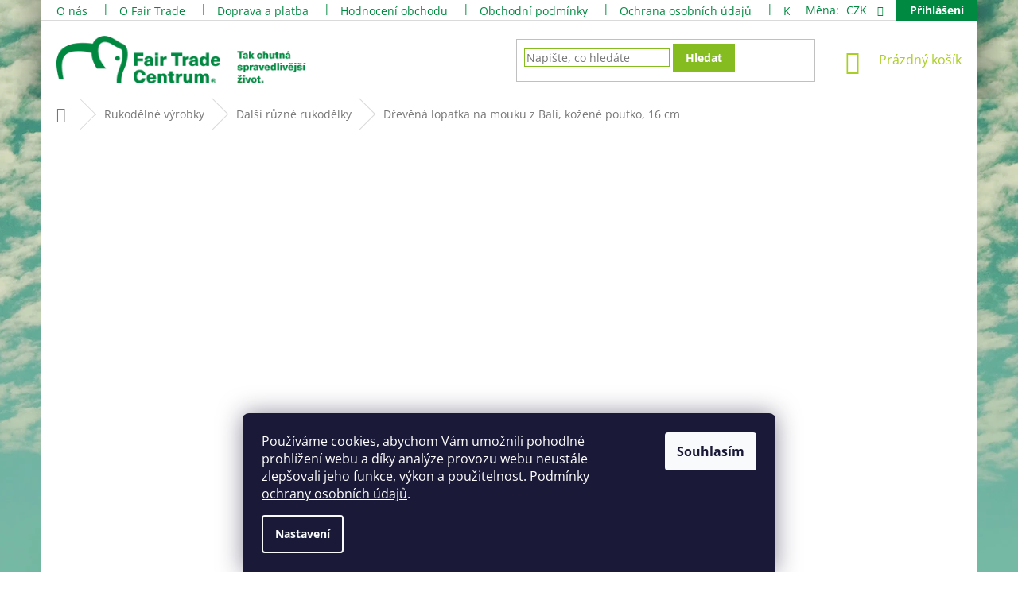

--- FILE ---
content_type: text/html; charset=utf-8
request_url: https://www.fairtradecentrum.cz/fair-trade-ruzne-rukodelne-vyrobky/fair-trade-drevena-lopatka-na-mouku-z-bali-kozene-poutko-16-cm/
body_size: 31680
content:
<!doctype html><html lang="cs" dir="ltr" class="header-background-light external-fonts-loaded"><head><meta charset="utf-8" /><meta name="viewport" content="width=device-width,initial-scale=1" /><title>Dřevěná lopatka na mouku z Bali, kožené poutko, 16 cm - Fair Trade Centrum</title><link rel="preconnect" href="https://cdn.myshoptet.com" /><link rel="dns-prefetch" href="https://cdn.myshoptet.com" /><link rel="preload" href="https://cdn.myshoptet.com/prj/dist/master/cms/libs/jquery/jquery-1.11.3.min.js" as="script" /><link href="https://cdn.myshoptet.com/prj/dist/master/cms/templates/frontend_templates/shared/css/font-face/open-sans.css" rel="stylesheet"><link href="https://cdn.myshoptet.com/prj/dist/master/cms/templates/frontend_templates/shared/css/font-face/exo-2.css" rel="stylesheet"><link href="https://cdn.myshoptet.com/prj/dist/master/shop/dist/font-shoptet-11.css.62c94c7785ff2cea73b2.css" rel="stylesheet"><script>
dataLayer = [];
dataLayer.push({'shoptet' : {
    "pageId": 930,
    "pageType": "productDetail",
    "currency": "CZK",
    "currencyInfo": {
        "decimalSeparator": ",",
        "exchangeRate": 1,
        "priceDecimalPlaces": 0,
        "symbol": "K\u010d",
        "symbolLeft": 0,
        "thousandSeparator": " "
    },
    "language": "cs",
    "projectId": 215340,
    "product": {
        "id": 5441,
        "guid": "89005230-4468-11eb-bb70-0cc47a6c8f54",
        "hasVariants": false,
        "codes": [
            {
                "code": "MT037815",
                "quantity": "2",
                "stocks": [
                    {
                        "id": 1,
                        "quantity": "2"
                    }
                ]
            }
        ],
        "code": "MT037815",
        "name": "D\u0159ev\u011bn\u00e1 lopatka na mouku z Bali, ko\u017een\u00e9 poutko, 16 cm",
        "appendix": "",
        "weight": 0.25,
        "manufacturerGuid": "1EF5332AC3EC6222A42BDA0BA3DED3EE",
        "currentCategory": "Rukod\u011bln\u00e9 v\u00fdrobky | Dal\u0161\u00ed r\u016fzn\u00e9 rukod\u011bln\u00e9 v\u00fdrobky",
        "currentCategoryGuid": "fd78b590-09f8-11e9-a8f6-002590dad85e",
        "defaultCategory": "Rukod\u011bln\u00e9 v\u00fdrobky | Dal\u0161\u00ed r\u016fzn\u00e9 rukod\u011bln\u00e9 v\u00fdrobky",
        "defaultCategoryGuid": "fd78b590-09f8-11e9-a8f6-002590dad85e",
        "currency": "CZK",
        "priceWithVat": 205
    },
    "stocks": [
        {
            "id": 1,
            "title": "Fair Trade Centrum",
            "isDeliveryPoint": 1,
            "visibleOnEshop": 1
        },
        {
            "id": "ext",
            "title": "Sklad",
            "isDeliveryPoint": 0,
            "visibleOnEshop": 1
        }
    ],
    "cartInfo": {
        "id": null,
        "freeShipping": false,
        "freeShippingFrom": 1500,
        "leftToFreeGift": {
            "formattedPrice": "190 K\u010d",
            "priceLeft": 190
        },
        "freeGift": false,
        "leftToFreeShipping": {
            "priceLeft": 1500,
            "dependOnRegion": 0,
            "formattedPrice": "1 500 K\u010d"
        },
        "discountCoupon": [],
        "getNoBillingShippingPrice": {
            "withoutVat": 0,
            "vat": 0,
            "withVat": 0
        },
        "cartItems": [],
        "taxMode": "ORDINARY"
    },
    "cart": [],
    "customer": {
        "priceRatio": 1,
        "priceListId": 1,
        "groupId": null,
        "registered": false,
        "mainAccount": false
    }
}});
dataLayer.push({'cookie_consent' : {
    "marketing": "denied",
    "analytics": "denied"
}});
document.addEventListener('DOMContentLoaded', function() {
    shoptet.consent.onAccept(function(agreements) {
        if (agreements.length == 0) {
            return;
        }
        dataLayer.push({
            'cookie_consent' : {
                'marketing' : (agreements.includes(shoptet.config.cookiesConsentOptPersonalisation)
                    ? 'granted' : 'denied'),
                'analytics': (agreements.includes(shoptet.config.cookiesConsentOptAnalytics)
                    ? 'granted' : 'denied')
            },
            'event': 'cookie_consent'
        });
    });
});
</script>
<meta property="og:type" content="website"><meta property="og:site_name" content="fairtradecentrum.cz"><meta property="og:url" content="https://www.fairtradecentrum.cz/fair-trade-ruzne-rukodelne-vyrobky/fair-trade-drevena-lopatka-na-mouku-z-bali-kozene-poutko-16-cm/"><meta property="og:title" content="Dřevěná lopatka na mouku z Bali, kožené poutko, 16 cm - Fair Trade Centrum"><meta name="author" content="Fair Trade Centrum"><meta name="web_author" content="Shoptet.cz"><meta name="dcterms.rightsHolder" content="www.fairtradecentrum.cz"><meta name="robots" content="index,follow"><meta property="og:image" content="https://cdn.myshoptet.com/usr/www.fairtradecentrum.cz/user/shop/big/5441_1w13085037815.jpg?5fe20daf"><meta property="og:description" content="Dřevěná lopatka na mouku z Bali, kožené poutko, 16 cm. Lopatka vhodná k nabírání mouky ze dřeva stromu Suar (Albizia Saman) z tropického deštného pralesa, s koženým poutkem k zavěšení, celková délka 16 cm."><meta name="description" content="Dřevěná lopatka na mouku z Bali, kožené poutko, 16 cm. Lopatka vhodná k nabírání mouky ze dřeva stromu Suar (Albizia Saman) z tropického deštného pralesa, s koženým poutkem k zavěšení, celková délka 16 cm."><meta name="google-site-verification" content="0pEJ1q-g-kcHnQvfNS9czmKjBbwvCFtCOM0Sv7pv6pY"><meta property="product:price:amount" content="205"><meta property="product:price:currency" content="CZK"><style>:root {--color-primary: #aacf24;--color-primary-h: 73;--color-primary-s: 70%;--color-primary-l: 48%;--color-primary-hover: #009901;--color-primary-hover-h: 120;--color-primary-hover-s: 100%;--color-primary-hover-l: 30%;--color-secondary: #8e44ad;--color-secondary-h: 282;--color-secondary-s: 44%;--color-secondary-l: 47%;--color-secondary-hover: #7e2fa1;--color-secondary-hover-h: 282;--color-secondary-hover-s: 55%;--color-secondary-hover-l: 41%;--color-tertiary: #ff6600;--color-tertiary-h: 24;--color-tertiary-s: 100%;--color-tertiary-l: 50%;--color-tertiary-hover: #ff3c00;--color-tertiary-hover-h: 14;--color-tertiary-hover-s: 100%;--color-tertiary-hover-l: 50%;--color-header-background: #ffffff;--template-font: "Open Sans";--template-headings-font: "Exo 2";--header-background-url: none;--cookies-notice-background: #1A1937;--cookies-notice-color: #F8FAFB;--cookies-notice-button-hover: #f5f5f5;--cookies-notice-link-hover: #27263f;--templates-update-management-preview-mode-content: "Náhled aktualizací šablony je aktivní pro váš prohlížeč."}</style>
    
    <link href="https://cdn.myshoptet.com/prj/dist/master/shop/dist/main-11.less.fcb4a42d7bd8a71b7ee2.css" rel="stylesheet" />
        
    <script>var shoptet = shoptet || {};</script>
    <script src="https://cdn.myshoptet.com/prj/dist/master/shop/dist/main-3g-header.js.05f199e7fd2450312de2.js"></script>
<!-- User include --><!-- api 426(80) html code header -->
<link rel="stylesheet" href="https://cdn.myshoptet.com/usr/api2.dklab.cz/user/documents/_doplnky/navstivene/215340/8/215340_8.css" type="text/css" /><style> :root { --dklab-lastvisited-background-color: #FFFFFF; } </style>
<!-- service 553(201) html code header -->
<script src="https://shoptet.platimpak.cz/front/frontAction.js" 
onload="dispatchFrontAction('Classic', 'shoptet.platimpak.cz')"></script>


<!-- service 605(253) html code header -->
<link rel="stylesheet" href="https://cdn.myshoptet.com/usr/shoptet.tomashlad.eu/user/documents/extras/notifications-v2/screen.min.css?v=26"/>

<!-- service 640(287) html code header -->
<link rel="stylesheet" media="screen" href="https://cdn.myshoptet.com/usr/fvstudio.myshoptet.com/user/documents/datum-doruceni/css/global.css?v=1.09" />
<link rel="stylesheet" media="screen" href="https://cdn.myshoptet.com/usr/fvstudio.myshoptet.com/user/documents/datum-doruceni/css/Classic.css?v=1.95" />


<!-- service 659(306) html code header -->
<link rel="stylesheet" type="text/css" href="https://cdn.myshoptet.com/usr/fvstudio.myshoptet.com/user/documents/showmore/fv-studio-app-showmore.css?v=21.10.1">

<!-- service 731(376) html code header -->
<link rel="preconnect" href="https://image.pobo.cz/" crossorigin>
<link rel="stylesheet" href="https://image.pobo.cz/assets/fix-header.css?v=10" media="print" onload="this.media='all'">
<script src="https://image.pobo.cz/assets/fix-header.js"></script>


<!-- service 1462(1076) html code header -->
<link rel="stylesheet" href="https://cdn.myshoptet.com/usr/webotvurci.myshoptet.com/user/documents/plugin-product-interconnection/css/all.min.css?v=27"> 
<!-- service 708(354) html code header -->
<link href="https://cdn.myshoptet.com/usr/302565.myshoptet.com/user/documents/assets/gifts/fv-studio-app-gifts.css?25.4.29" rel="stylesheet">
<link href="https://cdn.myshoptet.com/usr/302565.myshoptet.com/user/documents/assets/gifts/fv-studio-app-gifts.Classic.css?25.4.29" rel="stylesheet">

<style>
.ordering-process.id--9 [id~=free-gift-wrapper] ul li:hover,
.ordering-process.id--9 [class~=free-gifts-wrapper] ul li:hover,
.content-window.cart-window [class~=free-gifts-wrapper] ul li:hover {
    border-color: #aacf24;
}

.ordering-process.id--9 [id~=free-gift-wrapper] ul li:not(.hidden-colorbox-visible),
.ordering-process.id--9 [class~=free-gifts-wrapper] ul li.active,
.content-window.cart-window [class~=free-gifts-wrapper] ul li.active {
    border-color: #aacf24;
    border-width: 2px;
}

.fvstudio-delivery-info-single-gift {
border-color: #aacf24;
}

</style>
<!-- service 1570(1164) html code header -->
<link rel="stylesheet" href="https://cdn.myshoptet.com/usr/shoptet.tomashlad.eu/user/documents/extras/products-auto-load/screen.css?v=0011">
<!-- service 1603(1193) html code header -->
<style>
.mobile .p-thumbnail:not(.highlighted):hover::before {
    opacity: 0 !important;
}
</style>
<!-- service 1709(1293) html code header -->
<style>
.shkRecapImgExtension {
    float: left;
    width: 50px;
    margin-right: 6px;
    margin-bottom: 2px;
}
.shkRecapImgExtension:not(:nth-of-type(1)) {
  display: none;
}

@media only screen and (max-width: 1200px) and (min-width: 992px) {
    .shkRecapImgExtension {
        width: 38px;
    }
    .template-13 .shkRecapImgExtension {
        margin-right: 0;
        margin-bottom: 5px;
        width: 100%;
    }
}
@media only screen and (max-width: 360px) {
	.shkRecapImgExtension {
        width: 38px;
    }
}
.template-08 #checkout-recapitulation a,
.template-06 #checkout-recapitulation a {
	display: inline;
}
@media only screen and (max-width: 760px) and (min-width: 640px) {
	.template-08 .shkRecapImgExtension {
		margin-right: 0;
        margin-bottom: 5px;
        width: 100%;
	}
  .template-08 #checkout-recapitulation a {
  	display: inline-block;
  }
}

@media only screen and (max-width: 992px) and (min-width: 640px) {
    .template-05 .shkRecapImgExtension,
    .template-04 .shkRecapImgExtension {
        width: 38px;
    }
}
</style>
<!-- service 1863(1428) html code header -->
<script defer src="https://addon.smartform.cz/shoptet/pages/smartform-script?projectId=215340" type="text/javascript"></script>

<script defer src="https://cdn.myshoptet.com/usr/smartform.myshoptet.com/user/documents/shoptet-v1.min.js?v=18" type="text/javascript"></script>
<!-- project html code header -->
<link rel="apple-touch-icon" sizes="180x180" href="/user/documents/apple-touch-icon.png">
<link rel="icon" type="image/png" sizes="32x32" href="/user/documents/favicon-32x32.png">
<link rel="icon" type="image/png" sizes="16x16" href="/user/documents/favicon-16x16.png">
<link rel="manifest" href="/user/documents/site.webmanifest">
<link rel="mask-icon" href="/user/documents/safari-pinned-tab.svg" color="#5bbad5">
<link rel="shortcut icon" href="/user/documents/favicon.ico">
<meta name="msapplication-TileColor" content="#da532c">
<meta name="msapplication-config" content="/user/documents/browserconfig.xml">
<meta name="theme-color" content="#ffffff">
<meta name="seznam-wmt" content="4hd4hQH9e15F9vce0eHlCt7eTVL8PQOH">
<meta name="facebook-domain-verification" content="vjaqx5gc2jzvofzdl61eez2ilu6dba" />
<link rel="stylesheet" type="text/css" href="/user/documents/style/style.css">
<link rel="stylesheet" type="text/css" href="/user/documents/style-nove.css?v122">
<style>
#variants > div > div.table-row:hover {box-shadow: 0px 0px 6px 0px #00000033; position: relative; z-index: 9;}
p#barva {position: absolute; font-size: 22px; z-index: 99; background: #ffffffcc;}
.heurekawidget img{max-height:120px;}
.extended-description table tr img{max-height:50px;max-width:50px;}
/* Chrome, Safari, Edge, Opera */
input::-webkit-outer-spin-button,
input::-webkit-inner-spin-button {
  -webkit-appearance: none;
  margin: 0;
}
/* Firefox */
input[type=number] {
  -moz-appearance: textfield;
}
#nutricni-udaje table td{padding:5px;}
#nutricni-udaje table td:nth-child(1){width:300px;}
.description p, .description li, .p-short-description p, .p-short-description, #slozeni p, #nutricni-udaje p, #nutricni-udaje, .nutrition__text{font-size:16px;}
ul.top-navigation-bar-menu li a, .top-navigation-bar-menu-helper li a {text-transform:initial;}
.cart-content .form-group.consents input[type="checkbox"]+label::before,.cart-content .form-group.consents input[type="radio"]+label::before{border-color:#666;}
@media(min-width:1200px){
.top-navigation-bar .container > div:last-child{flex-basis:10%;}
}
@media(max-width:1199px){
.top-navigation-bar .container > div:last-child{flex-basis:16%;}
}
@media(max-width:991px){
.top-navigation-bar .container > div:last-child{flex-basis:41%;}
}
.chat{order:-10;}
.watchdog{order:-9;}
.share{order:-8}
.print{order:-7}
.widget-parameter-wrapper {padding-bottom: 5px;}
.widget-parameter-value:first-child a {padding-left: 10px; border: solid 1px #aacf24;}
.widget-parameter-wrapper .widget-parameter-value:first-child a {padding-left: 10px;}
.widget-parameter-value a {padding: 5px; border: solid 1px #aacf24; margin-right: 5px;}
.widget-parameter-wrapper .widget-parameter-list {display: flex; justify-content: center; width: 100%;}
.widget-parameter-wrapper .widget-parameter-value a {padding: 4px 10px;}
.shp-tabs-holder, .shp-tabs {background-color: white; border-bottom: 1px solid #eee;}
.social-buttons-wrapper .link-icon.watchdog::before {   content: '\e91f'; }
</style>

<link rel="stylesheet" href="/user/documents/style.css?v=44">
<style>
@media(min-width:1199px){
.news .container > div.footer-banners{width:50%;}
.news .container > div.extended{width:50%;}
body:not(.in-index) .footer-banners{width:100%;}
.footer-banners .footer-banner {max-width:33.33333%;}
#product-detail-form > div > div.col-xs-12.col-lg-6.p-image-wrapper {position: sticky; top: 20px;}

}

.template-11 .dkLabVisitedProductsBox{width:100%;}
.nutudaje{order:10;}
.shp-tabs-holder ul.shp-tabs{display:inline-flex;}
.products-related-header{font-size:0;}
.products-related-header::after{content:"Podobné a související produkty";font-size:20px;}

.banner-wrapper.col-sm-12 span .usptop img {margin-right: 8px;width: 56px;}
.banner-wrapper.col-sm-12 span .usptop p{font-size: 13px;}
.potrebujeteporadit .contact-box span.cellphone a{color: #85bc20;}
.potrebujeteporadit .contact-box ul li > span.mail::before{height: 31px;}
.potrebujeteporadit .contact-box ul li > span.mail:hover::before {content: url('/user/documents/upload/Images/bublina_poradit_mail_HOVER.png');}
.potrebujeteporadit .contact-box ul li > span.cellphone::before {background: url('/user/documents/upload/Images/bublina_poradit_telefon.png') 50% 50% no-repeat;background-size: auto;width: 32px;height: 43px;content: "";background-size: auto 43px;margin-right: 10px;}
.potrebujeteporadit .contact-box ul li > span.cellphone:hover::before{background-image: url('/user/documents/upload/Images/bublina_poradit_telefon_HOVER.png');}
.potrebujeteporadit .contact-box ul li > span.facebook::before{height: 35px;}
.potrebujeteporadit .contact-box ul li > span.facebook:hover::before {content: url('/user/documents/upload/Images/bublina_poradit_mesenger_HOVER.png');}
.potrebujeteporadit a:hover, .potrebujeteporadit li span:hover a{color: #009901 !important;}
.potrebujeteporadit {min-height: 380px;}
@media screen and (min-width: 1440px){
.banner-wrapper.col-sm-12 span{-webkit-justify-content: space-between;justify-content: space-between;flex-wrap: nowrap;}
.banner-wrapper.col-sm-12 span .usptop{width: auto;}
}
@media screen and (min-width: 1200px) and (max-width: 1439px){
.banner-wrapper.col-sm-12 span .usptop img{width: 40px;}
.banner-wrapper.col-sm-12 span .usptop p{font-size: 12px;}
}
.banner-wrapper.col-sm-12 span .usptop img:nth-child(2), .footer-banner span > a img:nth-child(2){display: none;}
.banner-wrapper.col-sm-12 span .usptop a:hover img:nth-child(2), .footer-banner span > a:hover img:nth-child(2){display: block;}
.banner-wrapper.col-sm-12 span .usptop a:hover img:first-child, .footer-banner span > a:hover img:first-child{display: none;}
.banner{overflow: visible;}
.potrebujeteporadit::after {bottom: -26px;right: 30px;}
@media screen and (min-width: 1200px){
.news .container div.footer-banners:not(.loadfooterbanners) {width: 50%;}
.footer-banners .footer-banner p{font-size: 13px;}
}
.footer-rows .site-name{max-width: none;}
#footer .contact-box ul li > span::before, .cart-content .contact-box ul li > span::before {content: "" !important; width: 32px; height: 32px;background-size: 32px auto; background-repeat: no-repeat; background-position: 50% 50%;margin-right: 10px !important;position: relative;top: -2px;}
#footer .contact-box ul li > span.mail::before, .cart-content .contact-box ul li > span.mail::before {background-image: url('/user/documents/upload/Images/ftc_ikony_mail.png');}
#footer .contact-box ul li > span.cellphone::before, .cart-content .contact-box ul li > span.cellphone::before {background-image: url('/user/documents/upload/Images/ftc_ikony_phone.png');}
#footer .contact-box ul li > span.facebook::before, .cart-content .contact-box ul li > span.facebook::before {background-image: url('/user/documents/upload/Images/ftc_ikony_fb.png');}
#footer .contact-box ul li > span.instagram::before, .cart-content .contact-box ul li > span.instagram::before {background-image: url('/user/documents/upload/Images/ftc_ikony_instag.png');background-color: transparent !important;}
#footer .contact-box ul li > span.mail:hover::before, .cart-content .contact-box ul li > span.mail:hover::before {background-image: url('/user/documents/upload/Images/ftc_ikony_mail_HOVER.png');}
#footer .contact-box ul li > span.cellphone:hover::before, .cart-content .contact-box ul li > span.cellphone:hover::before {background-image: url('/user/documents/upload/Images/ftc_ikony_phone_HOVER.png');}
#footer .contact-box ul li > span.facebook:hover::before, .cart-content .contact-box ul li > span.facebook:hover::before {background-image: url('/user/documents/upload/Images/ftc_ikony_fb_HOVER.png');}
#footer .contact-box ul li > span.instagram:hover::before, .cart-content .contact-box ul li > span.instagram:hover::before {background-image: url('/user/documents/upload/Images/ftc_ikony_instag_HOVER.png');}
.news h4.topic{background-image: url('/user/documents/upload/Images/ikona_pruh_newsletter.png');background-size: 48px auto;}
.loadfooterbanners>div {width:100% !important}
</style>
<!-- /User include --><link rel="canonical" href="https://www.fairtradecentrum.cz/fair-trade-ruzne-rukodelne-vyrobky/fair-trade-drevena-lopatka-na-mouku-z-bali-kozene-poutko-16-cm/" />    <script>
        var _hwq = _hwq || [];
        _hwq.push(['setKey', '679AC55126F5CA0D36F4D5AF0809B821']);
        _hwq.push(['setTopPos', '118']);
        _hwq.push(['showWidget', '21']);
        (function() {
            var ho = document.createElement('script');
            ho.src = 'https://cz.im9.cz/direct/i/gjs.php?n=wdgt&sak=679AC55126F5CA0D36F4D5AF0809B821';
            var s = document.getElementsByTagName('script')[0]; s.parentNode.insertBefore(ho, s);
        })();
    </script>
<style>/* custom background */@media (min-width: 992px) {body {background-position: top center;background-repeat: no-repeat;background-attachment: fixed;background-image: url('https://cdn.myshoptet.com/usr/www.fairtradecentrum.cz/user/frontend_backgrounds/ftc_web_pozadi.jpg');}}</style>    <!-- Global site tag (gtag.js) - Google Analytics -->
    <script async src="https://www.googletagmanager.com/gtag/js?id=G-YHV3C3SJKN"></script>
    <script>
        
        window.dataLayer = window.dataLayer || [];
        function gtag(){dataLayer.push(arguments);}
        

                    console.debug('default consent data');

            gtag('consent', 'default', {"ad_storage":"denied","analytics_storage":"denied","ad_user_data":"denied","ad_personalization":"denied","wait_for_update":500});
            dataLayer.push({
                'event': 'default_consent'
            });
        
        gtag('js', new Date());

                gtag('config', 'UA-27205432-1', { 'groups': "UA" });
        
                gtag('config', 'G-YHV3C3SJKN', {"groups":"GA4","send_page_view":false,"content_group":"productDetail","currency":"CZK","page_language":"cs"});
        
                gtag('config', 'AW-1041781676');
        
        
        
        
        
                    gtag('event', 'page_view', {"send_to":"GA4","page_language":"cs","content_group":"productDetail","currency":"CZK"});
        
                gtag('set', 'currency', 'CZK');

        gtag('event', 'view_item', {
            "send_to": "UA",
            "items": [
                {
                    "id": "MT037815",
                    "name": "D\u0159ev\u011bn\u00e1 lopatka na mouku z Bali, ko\u017een\u00e9 poutko, 16 cm",
                    "category": "Rukod\u011bln\u00e9 v\u00fdrobky \/ Dal\u0161\u00ed r\u016fzn\u00e9 rukod\u011bln\u00e9 v\u00fdrobky",
                                        "brand": "Mitra Bali",
                                                            "price": 169
                }
            ]
        });
        
        
        
        
        
                    gtag('event', 'view_item', {"send_to":"GA4","page_language":"cs","content_group":"productDetail","value":169,"currency":"CZK","items":[{"item_id":"MT037815","item_name":"D\u0159ev\u011bn\u00e1 lopatka na mouku z Bali, ko\u017een\u00e9 poutko, 16 cm","item_brand":"Mitra Bali","item_category":"Rukod\u011bln\u00e9 v\u00fdrobky","item_category2":"Dal\u0161\u00ed r\u016fzn\u00e9 rukod\u011bln\u00e9 v\u00fdrobky","price":169,"quantity":1,"index":0}]});
        
        
        
        
        
        
        
        document.addEventListener('DOMContentLoaded', function() {
            if (typeof shoptet.tracking !== 'undefined') {
                for (var id in shoptet.tracking.bannersList) {
                    gtag('event', 'view_promotion', {
                        "send_to": "UA",
                        "promotions": [
                            {
                                "id": shoptet.tracking.bannersList[id].id,
                                "name": shoptet.tracking.bannersList[id].name,
                                "position": shoptet.tracking.bannersList[id].position
                            }
                        ]
                    });
                }
            }

            shoptet.consent.onAccept(function(agreements) {
                if (agreements.length !== 0) {
                    console.debug('gtag consent accept');
                    var gtagConsentPayload =  {
                        'ad_storage': agreements.includes(shoptet.config.cookiesConsentOptPersonalisation)
                            ? 'granted' : 'denied',
                        'analytics_storage': agreements.includes(shoptet.config.cookiesConsentOptAnalytics)
                            ? 'granted' : 'denied',
                                                                                                'ad_user_data': agreements.includes(shoptet.config.cookiesConsentOptPersonalisation)
                            ? 'granted' : 'denied',
                        'ad_personalization': agreements.includes(shoptet.config.cookiesConsentOptPersonalisation)
                            ? 'granted' : 'denied',
                        };
                    console.debug('update consent data', gtagConsentPayload);
                    gtag('consent', 'update', gtagConsentPayload);
                    dataLayer.push(
                        { 'event': 'update_consent' }
                    );
                }
            });
        });
    </script>
<script>
    (function(t, r, a, c, k, i, n, g) { t['ROIDataObject'] = k;
    t[k]=t[k]||function(){ (t[k].q=t[k].q||[]).push(arguments) },t[k].c=i;n=r.createElement(a),
    g=r.getElementsByTagName(a)[0];n.async=1;n.src=c;g.parentNode.insertBefore(n,g)
    })(window, document, 'script', '//www.heureka.cz/ocm/sdk.js?source=shoptet&version=2&page=product_detail', 'heureka', 'cz');

    heureka('set_user_consent', 0);
</script>
</head><body class="desktop id-930 in-fair-trade-ruzne-rukodelne-vyrobky template-11 type-product type-detail multiple-columns-body columns-3 ums_forms_redesign--off ums_a11y_category_page--on ums_discussion_rating_forms--off ums_flags_display_unification--on ums_a11y_login--off mobile-header-version-0"><noscript>
    <style>
        #header {
            padding-top: 0;
            position: relative !important;
            top: 0;
        }
        .header-navigation {
            position: relative !important;
        }
        .overall-wrapper {
            margin: 0 !important;
        }
        body:not(.ready) {
            visibility: visible !important;
        }
    </style>
    <div class="no-javascript">
        <div class="no-javascript__title">Musíte změnit nastavení vašeho prohlížeče</div>
        <div class="no-javascript__text">Podívejte se na: <a href="https://www.google.com/support/bin/answer.py?answer=23852">Jak povolit JavaScript ve vašem prohlížeči</a>.</div>
        <div class="no-javascript__text">Pokud používáte software na blokování reklam, může být nutné povolit JavaScript z této stránky.</div>
        <div class="no-javascript__text">Děkujeme.</div>
    </div>
</noscript>

        <div id="fb-root"></div>
        <script>
            window.fbAsyncInit = function() {
                FB.init({
//                    appId            : 'your-app-id',
                    autoLogAppEvents : true,
                    xfbml            : true,
                    version          : 'v19.0'
                });
            };
        </script>
        <script async defer crossorigin="anonymous" src="https://connect.facebook.net/cs_CZ/sdk.js"></script>    <div class="siteCookies siteCookies--bottom siteCookies--dark js-siteCookies" role="dialog" data-testid="cookiesPopup" data-nosnippet>
        <div class="siteCookies__form">
            <div class="siteCookies__content">
                <div class="siteCookies__text">
                    <span style="color: #ffffff;">Používáme cookies, abychom Vám umožnili pohodlné prohlížení webu a díky analýze provozu webu neustále zlepšovali jeho funkce, výkon a použitelnost. Podmínky <a href="https://www.fairtradecentrum.cz/ochrana-osobnich-udaju/" target="_blank" rel="noopener noreferrer" title="Podmínky ochrany osobních údajů" style="color: #ffffff;">ochrany osobních údajů</a>.</span>
                </div>
                <p class="siteCookies__links">
                    <button class="siteCookies__link js-cookies-settings" aria-label="Nastavení cookies" data-testid="cookiesSettings">Nastavení</button>
                </p>
            </div>
            <div class="siteCookies__buttonWrap">
                                <button class="siteCookies__button js-cookiesConsentSubmit" value="all" aria-label="Přijmout cookies" data-testid="buttonCookiesAccept">Souhlasím</button>
            </div>
        </div>
        <script>
            document.addEventListener("DOMContentLoaded", () => {
                const siteCookies = document.querySelector('.js-siteCookies');
                document.addEventListener("scroll", shoptet.common.throttle(() => {
                    const st = document.documentElement.scrollTop;
                    if (st > 1) {
                        siteCookies.classList.add('siteCookies--scrolled');
                    } else {
                        siteCookies.classList.remove('siteCookies--scrolled');
                    }
                }, 100));
            });
        </script>
    </div>
<a href="#content" class="skip-link sr-only">Přejít na obsah</a><div class="overall-wrapper"><div class="user-action"><div class="container"><div class="user-action-in"><div class="user-action-login popup-widget login-widget"><div class="popup-widget-inner"><h2 id="loginHeading">Přihlášení k vašemu účtu</h2><div id="customerLogin"><form action="/action/Customer/Login/" method="post" id="formLoginIncluded" class="csrf-enabled formLogin" data-testid="formLogin"><input type="hidden" name="referer" value="" /><div class="form-group"><div class="input-wrapper email js-validated-element-wrapper no-label"><input type="email" name="email" class="form-control" autofocus placeholder="E-mailová adresa (např. jan@novak.cz)" data-testid="inputEmail" autocomplete="email" required /></div></div><div class="form-group"><div class="input-wrapper password js-validated-element-wrapper no-label"><input type="password" name="password" class="form-control" placeholder="Heslo" data-testid="inputPassword" autocomplete="current-password" required /><span class="no-display">Nemůžete vyplnit toto pole</span><input type="text" name="surname" value="" class="no-display" /></div></div><div class="form-group"><div class="login-wrapper"><button type="submit" class="btn btn-secondary btn-text btn-login" data-testid="buttonSubmit">Přihlásit se</button><div class="password-helper"><a href="/registrace/" data-testid="signup" rel="nofollow">Nová registrace</a><a href="/klient/zapomenute-heslo/" rel="nofollow">Zapomenuté heslo</a></div></div></div></form>
</div></div></div>
    <div id="cart-widget" class="user-action-cart popup-widget cart-widget loader-wrapper" data-testid="popupCartWidget" role="dialog" aria-hidden="true"><div class="popup-widget-inner cart-widget-inner place-cart-here"><div class="loader-overlay"><div class="loader"></div></div></div><div class="cart-widget-button"><a href="/kosik/" class="btn btn-conversion" id="continue-order-button" rel="nofollow" data-testid="buttonNextStep">Pokračovat do košíku</a></div></div></div>
</div></div><div class="top-navigation-bar" data-testid="topNavigationBar">

    <div class="container">

        <div class="top-navigation-contacts">
            <strong>Zákaznická podpora:</strong><a href="mailto:objednavky@ftcentrum.cz" class="project-email" data-testid="contactboxEmail"><span>objednavky@ftcentrum.cz</span></a>        </div>

                            <div class="top-navigation-menu">
                <div class="top-navigation-menu-trigger"></div>
                <ul class="top-navigation-bar-menu">
                                            <li class="top-navigation-menu-item-1013">
                            <a href="/o-nas/">O nás</a>
                        </li>
                                            <li class="top-navigation-menu-item-1016">
                            <a href="/o-fair-trade/">O Fair Trade</a>
                        </li>
                                            <li class="top-navigation-menu-item-27">
                            <a href="/doprava-a-platba/">Doprava a platba</a>
                        </li>
                                            <li class="top-navigation-menu-item--51">
                            <a href="/hodnoceni-obchodu/">Hodnocení obchodu</a>
                        </li>
                                            <li class="top-navigation-menu-item-39">
                            <a href="/obchodni-podminky/">Obchodní podmínky</a>
                        </li>
                                            <li class="top-navigation-menu-item-1007">
                            <a href="/ochrana-osobnich-udaju/">Ochrana osobních údajů</a>
                        </li>
                                            <li class="top-navigation-menu-item-915">
                            <a href="/kontakty/">Kontakty</a>
                        </li>
                                    </ul>
                <ul class="top-navigation-bar-menu-helper"></ul>
            </div>
        
        <div class="top-navigation-tools">
            <div class="responsive-tools">
                <a href="#" class="toggle-window" data-target="search" aria-label="Hledat" data-testid="linkSearchIcon"></a>
                                                            <a href="#" class="toggle-window" data-target="login"></a>
                                                    <a href="#" class="toggle-window" data-target="navigation" aria-label="Menu" data-testid="hamburgerMenu"></a>
            </div>
                <div class="dropdown">
        <span>Ceny v:</span>
        <button id="topNavigationDropdown" type="button" data-toggle="dropdown" aria-haspopup="true" aria-expanded="false">
            CZK
            <span class="caret"></span>
        </button>
        <ul class="dropdown-menu" aria-labelledby="topNavigationDropdown"><li><a href="/action/Currency/changeCurrency/?currencyCode=CZK" rel="nofollow">CZK</a></li><li><a href="/action/Currency/changeCurrency/?currencyCode=EUR" rel="nofollow">EUR</a></li></ul>
    </div>
            <a href="/login/?backTo=%2Ffair-trade-ruzne-rukodelne-vyrobky%2Ffair-trade-drevena-lopatka-na-mouku-z-bali-kozene-poutko-16-cm%2F" class="top-nav-button top-nav-button-login primary login toggle-window" data-target="login" data-testid="signin" rel="nofollow"><span>Přihlášení</span></a>        </div>

    </div>

</div>
<header id="header"><div class="container navigation-wrapper">
    <div class="header-top">
        <div class="site-name-wrapper">
            <div class="site-name"><a href="/" data-testid="linkWebsiteLogo"><img src="https://cdn.myshoptet.com/usr/www.fairtradecentrum.cz/user/logos/fair_trade_centrum_logo_web.png" alt="Fair Trade Centrum" fetchpriority="low" /></a></div>        </div>
        <div class="search" itemscope itemtype="https://schema.org/WebSite">
            <meta itemprop="headline" content="Další různé rukodělné výrobky"/><meta itemprop="url" content="https://www.fairtradecentrum.cz"/><meta itemprop="text" content="Dřevěná lopatka na mouku z Bali, kožené poutko, 16 cm. Lopatka vhodná k nabírání mouky ze dřeva stromu Suar (Albizia Saman) z tropického deštného pralesa, s koženým poutkem k zavěšení, celková délka 16 cm."/>            <form action="/action/ProductSearch/prepareString/" method="post"
    id="formSearchForm" class="search-form compact-form js-search-main"
    itemprop="potentialAction" itemscope itemtype="https://schema.org/SearchAction" data-testid="searchForm">
    <fieldset>
        <meta itemprop="target"
            content="https://www.fairtradecentrum.cz/vyhledavani/?string={string}"/>
        <input type="hidden" name="language" value="cs"/>
        
            
<input
    type="search"
    name="string"
        class="query-input form-control search-input js-search-input"
    placeholder="Napište, co hledáte"
    autocomplete="off"
    required
    itemprop="query-input"
    aria-label="Vyhledávání"
    data-testid="searchInput"
>
            <button type="submit" class="btn btn-default" data-testid="searchBtn">Hledat</button>
        
    </fieldset>
</form>
        </div>
        <div class="navigation-buttons">
                
    <a href="/kosik/" class="btn btn-icon toggle-window cart-count" data-target="cart" data-hover="true" data-redirect="true" data-testid="headerCart" rel="nofollow" aria-haspopup="dialog" aria-expanded="false" aria-controls="cart-widget">
        
                <span class="sr-only">Nákupní košík</span>
        
            <span class="cart-price visible-lg-inline-block" data-testid="headerCartPrice">
                                    Prázdný košík                            </span>
        
    
            </a>
        </div>
    </div>
    <nav id="navigation" aria-label="Hlavní menu" data-collapsible="true"><div class="navigation-in menu"><ul class="menu-level-1" role="menubar" data-testid="headerMenuItems"><li class="appended-category menu-item-811" role="none"><a href="/novinky/"><b>Novinky</b></a></li><li class="appended-category menu-item-1141" role="none"><a href="/fair-trade-valentyn/"><b>Valentýnské zboží</b></a></li><li class="appended-category menu-item-1070" role="none"><a href="/zlevnene-zbozi-vyprodej/"><b>Zlevněné zboží, výprodej</b></a></li><li class="appended-category menu-item-1001" role="none"><a href="/sezonni-fair-trade-zbozi/"><b>Povánoční výprodej</b></a></li><li class="appended-category menu-item-1067" role="none"><a href="/fair-trade-darky/"><b>Dárky</b></a></li><li class="appended-category menu-item-909 ext" role="none"><a href="/rukodelne-vyrobky-fair-trade/"><b>Rukodělné výrobky</b><span class="submenu-arrow" role="menuitem"></span></a><ul class="menu-level-2 menu-level-2-appended" role="menu"><li class="menu-item-1107" role="none"><a href="/bio-esencialni-oleje/" data-testid="headerMenuItem" role="menuitem"><span>Esenciální oleje</span></a></li><li class="menu-item-1037" role="none"><a href="/hadrove-panenky-dolls4tibet/" data-testid="headerMenuItem" role="menuitem"><span>Hadrové panenky Dolls4Tibet</span></a></li><li class="menu-item-1049" role="none"><a href="/rucne-delane-zvonkohry/" data-testid="headerMenuItem" role="menuitem"><span>Zvonkohry</span></a></li><li class="menu-item-1084" role="none"><a href="/malovane-africke-svicky/" data-testid="headerMenuItem" role="menuitem"><span>Malované africké svíčky</span></a></li><li class="menu-item-978" role="none"><a href="/fair-trade-vonne-tycinky-aroma-lampy/" data-testid="headerMenuItem" role="menuitem"><span>Aroma lampy, svícny, vonné tyčinky</span></a></li><li class="menu-item-1104" role="none"><a href="/rucne-delane-stojany-na-sperky/" data-testid="headerMenuItem" role="menuitem"><span>Stojany na šperky</span></a></li><li class="menu-item-933" role="none"><a href="/fair-trade-umelecka-keramika/" data-testid="headerMenuItem" role="menuitem"><span>Umělecká keramika</span></a></li><li class="menu-item-969" role="none"><a href="/fair-trade-lapace-snu/" data-testid="headerMenuItem" role="menuitem"><span>Lapače snů</span></a></li><li class="menu-item-966" role="none"><a href="/fair-trade-kosiky-osatky-misky/" data-testid="headerMenuItem" role="menuitem"><span>Košíky, ošatky a misky</span></a></li><li class="menu-item-1043" role="none"><a href="/rucne-delane-tacy-podnosy-a-prkenka/" data-testid="headerMenuItem" role="menuitem"><span>Tácy, podnosy a prkénka</span></a></li><li class="menu-item-963" role="none"><a href="/fair-trade-tasky-a-kose/" data-testid="headerMenuItem" role="menuitem"><span>Koše a tašky</span></a></li><li class="menu-item-936" role="none"><a href="/fair-trade-hracky-pera-srdicka/" data-testid="headerMenuItem" role="menuitem"><span>Hračky, pera, srdíčka</span></a></li><li class="menu-item-975" role="none"><a href="/fair-trade-rucne-delane-dozy-krabicky-boxy/" data-testid="headerMenuItem" role="menuitem"><span>Dózy, krabičky a boxy</span></a></li><li class="menu-item-927" role="none"><a href="/fair-trade-vazy-kvetinace/" data-testid="headerMenuItem" role="menuitem"><span>Vázy a květináče</span></a></li><li class="menu-item-995" role="none"><a href="/fair-trade-betlemy/" data-testid="headerMenuItem" role="menuitem"><span>Vánoční betlémy</span></a></li><li class="menu-item-930" role="none"><a href="/fair-trade-ruzne-rukodelne-vyrobky/" data-testid="headerMenuItem" role="menuitem"><span>Další různé rukodělky</span></a></li></ul></li><li class="appended-category menu-item-706 ext" role="none"><a href="/kava/"><b>Káva</b><span class="submenu-arrow" role="menuitem"></span></a><ul class="menu-level-2 menu-level-2-appended" role="menu"><li class="menu-item-712" role="none"><a href="/zrnkova-kava/" data-testid="headerMenuItem" role="menuitem"><span>Zrnková káva</span></a></li><li class="menu-item-709" role="none"><a href="/mleta-kava/" data-testid="headerMenuItem" role="menuitem"><span>Mletá káva</span></a></li><li class="menu-item-847" role="none"><a href="/instantni-kava/" data-testid="headerMenuItem" role="menuitem"><span>Instantní káva</span></a></li><li class="menu-item-799" role="none"><a href="/kava-bez-kofeinu/" data-testid="headerMenuItem" role="menuitem"><span>Káva bez kofeinu</span></a></li><li class="menu-item-715" role="none"><a href="/kavove-napoje/" data-testid="headerMenuItem" role="menuitem"><span>Kávové nápoje</span></a></li></ul></li><li class="appended-category menu-item-772 ext" role="none"><a href="/cokolada/"><b>Čokoláda</b><span class="submenu-arrow" role="menuitem"></span></a><ul class="menu-level-2 menu-level-2-appended" role="menu"><li class="menu-item-781" role="none"><a href="/cokoladove-tycinky/" data-testid="headerMenuItem" role="menuitem"><span>Čokoládové tyčinky</span></a></li><li class="menu-item-778" role="none"><a href="/horka-cokolada/" data-testid="headerMenuItem" role="menuitem"><span>Hořká čokoláda</span></a></li><li class="menu-item-775" role="none"><a href="/mlecna-cokolada/" data-testid="headerMenuItem" role="menuitem"><span>Mléčná čokoláda</span></a></li><li class="menu-item-790" role="none"><a href="/bila-cokolada/" data-testid="headerMenuItem" role="menuitem"><span>Bílá čokoláda</span></a></li><li class="menu-item-1125" role="none"><a href="/napolitanky-a-mini-cokolady/" data-testid="headerMenuItem" role="menuitem"><span>Napolitánky a čoko pecičky</span></a></li></ul></li><li class="appended-category menu-item-850 ext" role="none"><a href="/bio-cokolady-zotter/"><b>Čokolády Zotter</b><span class="submenu-arrow" role="menuitem"></span></a><ul class="menu-level-2 menu-level-2-appended" role="menu"><li class="menu-item-853" role="none"><a href="/rucne-delane-cokolady-zotter/" data-testid="headerMenuItem" role="menuitem"><span>Ručně dělané čokolády Zotter</span></a></li><li class="menu-item-1102" role="none"><a href="/fair-trade-cokolady-z-ovoce-a-orechu-zotter/" data-testid="headerMenuItem" role="menuitem"><span>Čokolády z ovoce a ořechů Zotter</span></a></li><li class="menu-item-859" role="none"><a href="/dvojite-cokolady-zotter-labooko/" data-testid="headerMenuItem" role="menuitem"><span>Dvojité čokolády Zotter Labooko</span></a></li><li class="menu-item-1137" role="none"><a href="/alternativne-slazene-bio-cokolady-zotter/" data-testid="headerMenuItem" role="menuitem"><span>Alternativně slazené čokolády</span></a></li><li class="menu-item-883" role="none"><a href="/nugaty-a-couverture-cokolady-zotter/" data-testid="headerMenuItem" role="menuitem"><span>Nugáty a couverture čokolády</span></a></li><li class="menu-item-874" role="none"><a href="/cokoladova-lizatka-zotter-lollytop/" data-testid="headerMenuItem" role="menuitem"><span>Čokoládová lízátka Zotter Lolly</span></a></li><li class="menu-item-868" role="none"><a href="/horke-cokolady-zotter-na-piti/" data-testid="headerMenuItem" role="menuitem"><span>Horké čokolády Zotter na pití</span></a></li><li class="menu-item-885" role="none"><a href="/darkove-krabicky-zotter/" data-testid="headerMenuItem" role="menuitem"><span>Dárkové krabičky a stojany Zotter</span></a></li></ul></li><li class="appended-category menu-item-739 ext" role="none"><a href="/bio-kakaove-boby-a-kakao/"><b>Kakao a kakaové boby</b><span class="submenu-arrow" role="menuitem"></span></a><ul class="menu-level-2 menu-level-2-appended" role="menu"><li class="menu-item-802" role="none"><a href="/bio-kakaove-boby/" data-testid="headerMenuItem" role="menuitem"><span>Kakaové boby</span></a></li><li class="menu-item-924" role="none"><a href="/bio-kakaovy-prasek-bio-kakao/" data-testid="headerMenuItem" role="menuitem"><span>Kakaový prášek</span></a></li><li class="menu-item-921" role="none"><a href="/bio-kakaove-napoje-rozpustne-kakao/" data-testid="headerMenuItem" role="menuitem"><span>Kakaové nápoje</span></a></li></ul></li><li class="appended-category menu-item-844" role="none"><a href="/mate-rooibos-honeybush/"><b>Maté, rooibos a honeybush</b></a></li><li class="appended-category menu-item-727 ext" role="none"><a href="/caj/"><b>Čaj</b><span class="submenu-arrow" role="menuitem"></span></a><ul class="menu-level-2 menu-level-2-appended" role="menu"><li class="menu-item-835" role="none"><a href="/zeleny-caj-sypany/" data-testid="headerMenuItem" role="menuitem"><span>Zelený čaj sypaný</span></a></li><li class="menu-item-733" role="none"><a href="/zeleny-caj-porcovany/" data-testid="headerMenuItem" role="menuitem"><span>Zelený čaj porcovaný</span></a></li><li class="menu-item-823" role="none"><a href="/cerny-caj-sypany/" data-testid="headerMenuItem" role="menuitem"><span>Černý čaj sypaný</span></a></li><li class="menu-item-730" role="none"><a href="/cerny-caj-porcovany/" data-testid="headerMenuItem" role="menuitem"><span>Černý čaj porcovaný</span></a></li><li class="menu-item-757" role="none"><a href="/bylinne-a-ovocne-caje/" data-testid="headerMenuItem" role="menuitem"><span>Bylinné a ovocné čaje</span></a></li></ul></li><li class="appended-category menu-item-838" role="none"><a href="/guarana/"><b>Guarana</b></a></li><li class="appended-category menu-item-718" role="none"><a href="/koreni-morska-sul/"><b>Koření a mořská sůl</b></a></li><li class="appended-category menu-item-805" role="none"><a href="/horcice--omacky-a-pasty/"><b>Hořčice, omáčky a pasty</b></a></li><li class="appended-category menu-item-697" role="none"><a href="/susene-ovoce/"><b>Sušené ovoce a oříšky</b></a></li><li class="appended-category menu-item-784" role="none"><a href="/pomazanky-sladkosti-napoje/"><b>Pomazánky, sladkosti a nápoje</b></a></li><li class="appended-category menu-item-796" role="none"><a href="/trtinovy-a-kokosovy-cukr/"><b>Třtinový, palmový a kokos cukr</b></a></li><li class="appended-category menu-item-742" role="none"><a href="/quinoa-a-ryze/"><b>Quinoa a rýže</b></a></li><li class="appended-category menu-item-808" role="none"><a href="/medy-a-oleje/"><b>Medy a oleje</b></a></li><li class="appended-category menu-item-957" role="none"><a href="/sazenice-baobab/"><b>Baobab</b></a></li></ul></div><span class="navigation-close"></span></nav><div class="menu-helper" data-testid="hamburgerMenu"><span>Více</span></div>
</div></header><!-- / header -->


                    <div class="container breadcrumbs-wrapper">
            <div class="breadcrumbs navigation-home-icon-wrapper" itemscope itemtype="https://schema.org/BreadcrumbList">
                                                                            <span id="navigation-first" data-basetitle="Fair Trade Centrum" itemprop="itemListElement" itemscope itemtype="https://schema.org/ListItem">
                <a href="/" itemprop="item" class="navigation-home-icon"><span class="sr-only" itemprop="name">Domů</span></a>
                <span class="navigation-bullet">/</span>
                <meta itemprop="position" content="1" />
            </span>
                                <span id="navigation-1" itemprop="itemListElement" itemscope itemtype="https://schema.org/ListItem">
                <a href="/rukodelne-vyrobky-fair-trade/" itemprop="item" data-testid="breadcrumbsSecondLevel"><span itemprop="name">Rukodělné výrobky</span></a>
                <span class="navigation-bullet">/</span>
                <meta itemprop="position" content="2" />
            </span>
                                <span id="navigation-2" itemprop="itemListElement" itemscope itemtype="https://schema.org/ListItem">
                <a href="/fair-trade-ruzne-rukodelne-vyrobky/" itemprop="item" data-testid="breadcrumbsSecondLevel"><span itemprop="name">Další různé rukodělky</span></a>
                <span class="navigation-bullet">/</span>
                <meta itemprop="position" content="3" />
            </span>
                                            <span id="navigation-3" itemprop="itemListElement" itemscope itemtype="https://schema.org/ListItem" data-testid="breadcrumbsLastLevel">
                <meta itemprop="item" content="https://www.fairtradecentrum.cz/fair-trade-ruzne-rukodelne-vyrobky/fair-trade-drevena-lopatka-na-mouku-z-bali-kozene-poutko-16-cm/" />
                <meta itemprop="position" content="4" />
                <span itemprop="name" data-title="Dřevěná lopatka na mouku z Bali, kožené poutko, 16 cm">Dřevěná lopatka na mouku z Bali, kožené poutko, 16 cm <span class="appendix"></span></span>
            </span>
            </div>
        </div>
    
<div id="content-wrapper" class="container content-wrapper">
    
    <div class="content-wrapper-in">
                                                <aside class="sidebar sidebar-left"  data-testid="sidebarMenu">
                                                                                                <div class="sidebar-inner">
                                                                                                        <div class="box box-bg-variant box-categories">    <div class="skip-link__wrapper">
        <span id="categories-start" class="skip-link__target js-skip-link__target sr-only" tabindex="-1">&nbsp;</span>
        <a href="#categories-end" class="skip-link skip-link--start sr-only js-skip-link--start">Přeskočit kategorie</a>
    </div>

<h4>Kategorie</h4>


<div id="categories"><div class="categories cat-01 external" id="cat-811"><div class="topic"><a href="/novinky/">Novinky<span class="cat-trigger">&nbsp;</span></a></div></div><div class="categories cat-02 external" id="cat-1141"><div class="topic"><a href="/fair-trade-valentyn/">Valentýnské zboží<span class="cat-trigger">&nbsp;</span></a></div></div><div class="categories cat-01 expanded" id="cat-1070"><div class="topic"><a href="/zlevnene-zbozi-vyprodej/">Zlevněné zboží, výprodej<span class="cat-trigger">&nbsp;</span></a></div></div><div class="categories cat-02 expanded" id="cat-1001"><div class="topic"><a href="/sezonni-fair-trade-zbozi/">Povánoční výprodej<span class="cat-trigger">&nbsp;</span></a></div></div><div class="categories cat-01 expanded" id="cat-1067"><div class="topic"><a href="/fair-trade-darky/">Dárky<span class="cat-trigger">&nbsp;</span></a></div></div><div class="categories cat-02 expandable active expanded" id="cat-909"><div class="topic child-active"><a href="/rukodelne-vyrobky-fair-trade/">Rukodělné výrobky<span class="cat-trigger">&nbsp;</span></a></div>

                    <ul class=" active expanded">
                                        <li >
                <a href="/bio-esencialni-oleje/">
                    Esenciální oleje
                                    </a>
                                                                </li>
                                <li >
                <a href="/hadrove-panenky-dolls4tibet/">
                    Hadrové panenky Dolls4Tibet
                                    </a>
                                                                </li>
                                <li >
                <a href="/rucne-delane-zvonkohry/">
                    Zvonkohry
                                    </a>
                                                                </li>
                                <li >
                <a href="/malovane-africke-svicky/">
                    Malované africké svíčky
                                    </a>
                                                                </li>
                                <li >
                <a href="/fair-trade-vonne-tycinky-aroma-lampy/">
                    Aroma lampy, svícny, vonné tyčinky
                                    </a>
                                                                </li>
                                <li >
                <a href="/rucne-delane-stojany-na-sperky/">
                    Stojany na šperky
                                    </a>
                                                                </li>
                                <li >
                <a href="/fair-trade-umelecka-keramika/">
                    Umělecká keramika
                                    </a>
                                                                </li>
                                <li >
                <a href="/fair-trade-lapace-snu/">
                    Lapače snů
                                    </a>
                                                                </li>
                                <li >
                <a href="/fair-trade-kosiky-osatky-misky/">
                    Košíky, ošatky a misky
                                    </a>
                                                                </li>
                                <li >
                <a href="/rucne-delane-tacy-podnosy-a-prkenka/">
                    Tácy, podnosy a prkénka
                                    </a>
                                                                </li>
                                <li >
                <a href="/fair-trade-tasky-a-kose/">
                    Koše a tašky
                                    </a>
                                                                </li>
                                <li >
                <a href="/fair-trade-hracky-pera-srdicka/">
                    Hračky, pera, srdíčka
                                    </a>
                                                                </li>
                                <li >
                <a href="/fair-trade-rucne-delane-dozy-krabicky-boxy/">
                    Dózy, krabičky a boxy
                                    </a>
                                                                </li>
                                <li >
                <a href="/fair-trade-vazy-kvetinace/">
                    Vázy a květináče
                                    </a>
                                                                </li>
                                <li >
                <a href="/fair-trade-betlemy/">
                    Vánoční betlémy
                                    </a>
                                                                </li>
                                <li class="
                active                                                 ">
                <a href="/fair-trade-ruzne-rukodelne-vyrobky/">
                    Další různé rukodělky
                                    </a>
                                                                </li>
                </ul>
    </div><div class="categories cat-01 expandable expanded" id="cat-706"><div class="topic"><a href="/kava/">Káva<span class="cat-trigger">&nbsp;</span></a></div>

                    <ul class=" expanded">
                                        <li >
                <a href="/zrnkova-kava/">
                    Zrnková káva
                                    </a>
                                                                </li>
                                <li >
                <a href="/mleta-kava/">
                    Mletá káva
                                    </a>
                                                                </li>
                                <li >
                <a href="/instantni-kava/">
                    Instantní káva
                                    </a>
                                                                </li>
                                <li >
                <a href="/kava-bez-kofeinu/">
                    Káva bez kofeinu
                                    </a>
                                                                </li>
                                <li >
                <a href="/kavove-napoje/">
                    Kávové nápoje
                                    </a>
                                                                </li>
                </ul>
    </div><div class="categories cat-02 expandable expanded" id="cat-772"><div class="topic"><a href="/cokolada/">Čokoláda<span class="cat-trigger">&nbsp;</span></a></div>

                    <ul class=" expanded">
                                        <li >
                <a href="/cokoladove-tycinky/">
                    Čokoládové tyčinky
                                    </a>
                                                                </li>
                                <li >
                <a href="/horka-cokolada/">
                    Hořká čokoláda
                                    </a>
                                                                </li>
                                <li >
                <a href="/mlecna-cokolada/">
                    Mléčná čokoláda
                                    </a>
                                                                </li>
                                <li >
                <a href="/bila-cokolada/">
                    Bílá čokoláda
                                    </a>
                                                                </li>
                                <li >
                <a href="/napolitanky-a-mini-cokolady/">
                    Napolitánky a čoko pecičky
                                    </a>
                                                                </li>
                </ul>
    </div><div class="categories cat-01 expandable expanded" id="cat-850"><div class="topic"><a href="/bio-cokolady-zotter/">Čokolády Zotter<span class="cat-trigger">&nbsp;</span></a></div>

                    <ul class=" expanded">
                                        <li >
                <a href="/rucne-delane-cokolady-zotter/">
                    Ručně dělané čokolády Zotter
                                    </a>
                                                                </li>
                                <li >
                <a href="/fair-trade-cokolady-z-ovoce-a-orechu-zotter/">
                    Čokolády z ovoce a ořechů Zotter
                                    </a>
                                                                </li>
                                <li >
                <a href="/dvojite-cokolady-zotter-labooko/">
                    Dvojité čokolády Zotter Labooko
                                    </a>
                                                                </li>
                                <li >
                <a href="/alternativne-slazene-bio-cokolady-zotter/">
                    Alternativně slazené čokolády
                                    </a>
                                                                </li>
                                <li >
                <a href="/nugaty-a-couverture-cokolady-zotter/">
                    Nugáty a couverture čokolády
                                    </a>
                                                                </li>
                                <li >
                <a href="/cokoladova-lizatka-zotter-lollytop/">
                    Čokoládová lízátka Zotter Lolly
                                    </a>
                                                                </li>
                                <li >
                <a href="/horke-cokolady-zotter-na-piti/">
                    Horké čokolády Zotter na pití
                                    </a>
                                                                </li>
                                <li >
                <a href="/darkove-krabicky-zotter/">
                    Dárkové krabičky a stojany Zotter
                                    </a>
                                                                </li>
                </ul>
    </div><div class="categories cat-02 expandable expanded" id="cat-739"><div class="topic"><a href="/bio-kakaove-boby-a-kakao/">Kakao a kakaové boby<span class="cat-trigger">&nbsp;</span></a></div>

                    <ul class=" expanded">
                                        <li >
                <a href="/bio-kakaove-boby/">
                    Kakaové boby
                                    </a>
                                                                </li>
                                <li >
                <a href="/bio-kakaovy-prasek-bio-kakao/">
                    Kakaový prášek
                                    </a>
                                                                </li>
                                <li >
                <a href="/bio-kakaove-napoje-rozpustne-kakao/">
                    Kakaové nápoje
                                    </a>
                                                                </li>
                </ul>
    </div><div class="categories cat-01 external" id="cat-844"><div class="topic"><a href="/mate-rooibos-honeybush/">Maté, rooibos a honeybush<span class="cat-trigger">&nbsp;</span></a></div></div><div class="categories cat-02 expandable expanded" id="cat-727"><div class="topic"><a href="/caj/">Čaj<span class="cat-trigger">&nbsp;</span></a></div>

                    <ul class=" expanded">
                                        <li >
                <a href="/zeleny-caj-sypany/">
                    Zelený čaj sypaný
                                    </a>
                                                                </li>
                                <li >
                <a href="/zeleny-caj-porcovany/">
                    Zelený čaj porcovaný
                                    </a>
                                                                </li>
                                <li >
                <a href="/cerny-caj-sypany/">
                    Černý čaj sypaný
                                    </a>
                                                                </li>
                                <li >
                <a href="/cerny-caj-porcovany/">
                    Černý čaj porcovaný
                                    </a>
                                                                </li>
                                <li >
                <a href="/bylinne-a-ovocne-caje/">
                    Bylinné a ovocné čaje
                                    </a>
                                                                </li>
                </ul>
    </div><div class="categories cat-01 external" id="cat-838"><div class="topic"><a href="/guarana/">Guarana<span class="cat-trigger">&nbsp;</span></a></div></div><div class="categories cat-02 external" id="cat-718"><div class="topic"><a href="/koreni-morska-sul/">Koření a mořská sůl<span class="cat-trigger">&nbsp;</span></a></div></div><div class="categories cat-01 external" id="cat-805"><div class="topic"><a href="/horcice--omacky-a-pasty/">Hořčice, omáčky a pasty<span class="cat-trigger">&nbsp;</span></a></div></div><div class="categories cat-02 external" id="cat-697"><div class="topic"><a href="/susene-ovoce/">Sušené ovoce a oříšky<span class="cat-trigger">&nbsp;</span></a></div></div><div class="categories cat-01 external" id="cat-784"><div class="topic"><a href="/pomazanky-sladkosti-napoje/">Pomazánky, sladkosti a nápoje<span class="cat-trigger">&nbsp;</span></a></div></div><div class="categories cat-02 external" id="cat-796"><div class="topic"><a href="/trtinovy-a-kokosovy-cukr/">Třtinový, palmový a kokos cukr<span class="cat-trigger">&nbsp;</span></a></div></div><div class="categories cat-01 external" id="cat-742"><div class="topic"><a href="/quinoa-a-ryze/">Quinoa a rýže<span class="cat-trigger">&nbsp;</span></a></div></div><div class="categories cat-02 external" id="cat-808"><div class="topic"><a href="/medy-a-oleje/">Medy a oleje<span class="cat-trigger">&nbsp;</span></a></div></div><div class="categories cat-01 external" id="cat-957"><div class="topic"><a href="/sazenice-baobab/">Baobab<span class="cat-trigger">&nbsp;</span></a></div></div>        </div>

    <div class="skip-link__wrapper">
        <a href="#categories-start" class="skip-link skip-link--end sr-only js-skip-link--end" tabindex="-1" hidden>Přeskočit kategorie</a>
        <span id="categories-end" class="skip-link__target js-skip-link__target sr-only" tabindex="-1">&nbsp;</span>
    </div>
</div>
                                                                                                                                        <div class="banner"><div class="banner-wrapper banner2"><span data-ec-promo-id="12"><section class="potrebujeteporadit"><h3 class="text-center">Potřebujete<br> poradit?</h3></section>
</span></div></div>
                                            <div class="banner"><div class="banner-wrapper banner10"><span data-ec-promo-id="20"><section class="heurekawidget">
<div class="text-center"><a href="https://obchody.heureka.cz/fairtradecentrum-cz/recenze/" target="_blank"><img src='https://cdn.myshoptet.com/usr/www.fairtradecentrum.cz/user/documents/upload/nemazat-sablona/heurekalogo.png' style="margin-bottom:15px;"></a></div>
<div class="heurekaload"></div>
<a href="/hodnoceni-obchodu" class="odkazheureka">Zobrazit další hodnocení</a>
</section></span></div></div>
                                        </div>
                                                            </aside>
                            <main id="content" class="content narrow">
                            
<div class="p-detail" itemscope itemtype="https://schema.org/Product">

    
    <meta itemprop="name" content="Dřevěná lopatka na mouku z Bali, kožené poutko, 16 cm" />
    <meta itemprop="category" content="Úvodní stránka &gt; Rukodělné výrobky &gt; Další různé rukodělky &gt; Dřevěná lopatka na mouku z Bali, kožené poutko, 16 cm" />
    <meta itemprop="url" content="https://www.fairtradecentrum.cz/fair-trade-ruzne-rukodelne-vyrobky/fair-trade-drevena-lopatka-na-mouku-z-bali-kozene-poutko-16-cm/" />
    <meta itemprop="image" content="https://cdn.myshoptet.com/usr/www.fairtradecentrum.cz/user/shop/big/5441_1w13085037815.jpg?5fe20daf" />
            <meta itemprop="description" content="Lopatka vhodná k nabírání mouky ze dřeva stromu Suar (Albizia Saman) z tropického deštného pralesa, s koženým poutkem k zavěšení, celková délka 16 cm." />
                <span class="js-hidden" itemprop="manufacturer" itemscope itemtype="https://schema.org/Organization">
            <meta itemprop="name" content="Mitra Bali" />
        </span>
        <span class="js-hidden" itemprop="brand" itemscope itemtype="https://schema.org/Brand">
            <meta itemprop="name" content="Mitra Bali" />
        </span>
                                        
        <div class="p-detail-inner">

        <div class="p-detail-inner-header">
            <h1>
                  Dřevěná lopatka na mouku z Bali, kožené poutko, 16 cm            </h1>

                <span class="p-code">
        <span class="p-code-label">Kód:</span>
                    <span>MT037815</span>
            </span>
        </div>

        <form action="/action/Cart/addCartItem/" method="post" id="product-detail-form" class="pr-action csrf-enabled" data-testid="formProduct">

            <meta itemprop="productID" content="5441" /><meta itemprop="identifier" content="89005230-4468-11eb-bb70-0cc47a6c8f54" /><meta itemprop="sku" content="MT037815" /><span itemprop="offers" itemscope itemtype="https://schema.org/Offer"><link itemprop="availability" href="https://schema.org/InStock" /><meta itemprop="url" content="https://www.fairtradecentrum.cz/fair-trade-ruzne-rukodelne-vyrobky/fair-trade-drevena-lopatka-na-mouku-z-bali-kozene-poutko-16-cm/" /><meta itemprop="price" content="205.00" /><meta itemprop="priceCurrency" content="CZK" /><link itemprop="itemCondition" href="https://schema.org/NewCondition" /></span><input type="hidden" name="productId" value="5441" /><input type="hidden" name="priceId" value="9260" /><input type="hidden" name="language" value="cs" />

            <div class="row product-top">

                <div class="col-xs-12">

                    <div class="p-detail-info">
                        
                        
                        
                    </div>

                </div>

                <div class="col-xs-12 col-lg-6 p-image-wrapper">

                    
                    <div class="p-image" style="" data-testid="mainImage">

                        

    


                        

<a href="https://cdn.myshoptet.com/usr/www.fairtradecentrum.cz/user/shop/big/5441_1w13085037815.jpg?5fe20daf" class="p-main-image cloud-zoom cbox" data-href="https://cdn.myshoptet.com/usr/www.fairtradecentrum.cz/user/shop/orig/5441_1w13085037815.jpg?5fe20daf"><img src="https://cdn.myshoptet.com/usr/www.fairtradecentrum.cz/user/shop/big/5441_1w13085037815.jpg?5fe20daf" alt="1W13085037815" width="1024" height="1024"  fetchpriority="high" />
</a>                    </div>

                    
                </div>

                <div class="col-xs-12 col-lg-6 p-info-wrapper">

                    
                    
                        <div class="p-final-price-wrapper">

                                                                                    <strong class="price-final" data-testid="productCardPrice">
            <span class="price-final-holder">
                205 Kč
    

        </span>
    </strong>
                                <span class="price-additional">
                                        169 Kč
            bez DPH                            </span>
                                <span class="price-measure">
                    
                                            
                                    <span>
                        205 Kč&nbsp;/&nbsp;1&nbsp;ks                    </span>
                                        </span>
                            

                        </div>

                    
                    
                                                                                    <div class="availability-value" title="Dostupnost">
                                    

    
    <span class="availability-label" style="color: #009901" data-testid="labelAvailability">
                    <span class="show-tooltip acronym" title="Zboží je připravené k zaslání.">
                Skladem
            </span>
            </span>
        <span class="availability-amount" data-testid="numberAvailabilityAmount">(2&nbsp;ks)</span>

                                </div>
                                                    
                        <table class="detail-parameters">
                            <tbody>
                            
                            
                            
                                                                                    </tbody>
                        </table>

                                                                            
                            <div class="add-to-cart" data-testid="divAddToCart">
                
<span class="quantity">
    <span
        class="increase-tooltip js-increase-tooltip"
        data-trigger="manual"
        data-container="body"
        data-original-title="Není možné zakoupit více než 9999 ks."
        aria-hidden="true"
        role="tooltip"
        data-testid="tooltip">
    </span>

    <span
        class="decrease-tooltip js-decrease-tooltip"
        data-trigger="manual"
        data-container="body"
        data-original-title="Minimální množství, které lze zakoupit, je 1 ks."
        aria-hidden="true"
        role="tooltip"
        data-testid="tooltip">
    </span>
    <label>
        <input
            type="number"
            name="amount"
            value="1"
            class="amount"
            autocomplete="off"
            data-decimals="0"
                        step="1"
            min="1"
            max="9999"
            aria-label="Množství"
            data-testid="cartAmount"/>
    </label>

    <button
        class="increase"
        type="button"
        aria-label="Zvýšit množství o 1"
        data-testid="increase">
            <span class="increase__sign">&plus;</span>
    </button>

    <button
        class="decrease"
        type="button"
        aria-label="Snížit množství o 1"
        data-testid="decrease">
            <span class="decrease__sign">&minus;</span>
    </button>
</span>
                    
    <button type="submit" class="btn btn-lg btn-conversion add-to-cart-button" data-testid="buttonAddToCart" aria-label="Přidat do košíku Dřevěná lopatka na mouku z Bali, kožené poutko, 16 cm">Přidat do košíku</button>

            </div>
                    
                    
                    

                                            <div class="p-short-description" data-testid="productCardShortDescr">
                            <p><span style="font-size: 12pt;">Lopatka vhodná k nabírání mouky ze dřeva stromu Suar (Albizia Saman) z tropického deštného pralesa, s koženým poutkem k zavěšení, celková délka 16 cm.</span></p>
                        </div>
                    
                                            <p data-testid="productCardDescr">
                            <a href="#description" class="chevron-after chevron-down-after" data-toggle="tab" data-external="1" data-force-scroll="true">Detailní informace</a>
                        </p>
                    
                    <div class="social-buttons-wrapper">
                        <div class="link-icons watchdog-active" data-testid="productDetailActionIcons">
    <a href="#" class="link-icon print" title="Tisknout produkt"><span>Tisk</span></a>
    <a href="/fair-trade-ruzne-rukodelne-vyrobky/fair-trade-drevena-lopatka-na-mouku-z-bali-kozene-poutko-16-cm:dotaz/" class="link-icon chat" title="Mluvit s prodejcem" rel="nofollow"><span>Zeptat se</span></a>
            <a href="/fair-trade-ruzne-rukodelne-vyrobky/fair-trade-drevena-lopatka-na-mouku-z-bali-kozene-poutko-16-cm:hlidat-cenu/" class="link-icon watchdog" title="Hlídat cenu" rel="nofollow"><span>Hlídat</span></a>
                <a href="#" class="link-icon share js-share-buttons-trigger" title="Sdílet produkt"><span>Sdílet</span></a>
    </div>
                            <div class="social-buttons no-display">
                    <div class="twitter">
                <script>
        window.twttr = (function(d, s, id) {
            var js, fjs = d.getElementsByTagName(s)[0],
                t = window.twttr || {};
            if (d.getElementById(id)) return t;
            js = d.createElement(s);
            js.id = id;
            js.src = "https://platform.twitter.com/widgets.js";
            fjs.parentNode.insertBefore(js, fjs);
            t._e = [];
            t.ready = function(f) {
                t._e.push(f);
            };
            return t;
        }(document, "script", "twitter-wjs"));
        </script>

<a
    href="https://twitter.com/share"
    class="twitter-share-button"
        data-lang="cs"
    data-url="https://www.fairtradecentrum.cz/fair-trade-ruzne-rukodelne-vyrobky/fair-trade-drevena-lopatka-na-mouku-z-bali-kozene-poutko-16-cm/"
>Tweet</a>

            </div>
                    <div class="facebook">
                <div
            data-layout="button_count"
        class="fb-like"
        data-action="like"
        data-show-faces="false"
        data-share="false"
                        data-width="285"
        data-height="26"
    >
</div>

            </div>
                                <div class="close-wrapper">
        <a href="#" class="close-after js-share-buttons-trigger" title="Sdílet produkt">Zavřít</a>
    </div>

            </div>
                    </div>

                    
                </div>

            </div>

        </form>
    </div>

    
        
    
        
    <div class="shp-tabs-wrapper p-detail-tabs-wrapper">
        <div class="row">
            <div class="col-sm-12 shp-tabs-row responsive-nav">
                <div class="shp-tabs-holder">
    <ul id="p-detail-tabs" class="shp-tabs p-detail-tabs visible-links" role="tablist">
                            <li class="shp-tab active" data-testid="tabDescription">
                <a href="#description" class="shp-tab-link" role="tab" data-toggle="tab">Popis</a>
            </li>
                                                                                                                                 </ul>
</div>
            </div>
            <div class="col-sm-12 ">
                <div id="tab-content" class="tab-content">
                                                                                                            <div id="description" class="tab-pane fade in active" role="tabpanel">
        <div class="description-inner">
            <div class="basic-description">
                <h3>Detailní popis produktu</h3>
                                    <p><span style="font-size: 12pt;">Dřevěná lopatka, ručně vyrobená ve&nbsp;<span>vesnici&nbsp;</span><span>Abuan&nbsp;</span><span>na ostrově Bali v Indonésii,&nbsp;</span>ze dřeva stromu Suar (albizia saman), rostoucího v tropickém deštném pralese,&nbsp;</span><span style="font-size: 12pt;">samozřejmě vyrobeno dle pravidel fair trade. Povrch lopatky je lakovaný a na konci je kožené poutko k zavěšení.</span></p>
<p><span style="font-size: 12pt;">Ruční práce z přírodního materiálu - každý kus je originál a může se lišit tvarem, velikostí i barvami.&nbsp;</span></p>
<p><span style="font-size: 12pt;">Rozměry: délka cca 16 cm, šířka cca 8 cm.</span></p>
<h2><strong>Produkt ručně vyrobený na Bali v rámci Fair Trade projektu</strong></h2>
<p><span style="font-size: 12pt;">Cílem Mitra Bali je propagovat tradiční indonéské řemeslo a pomocí Fair Trade podpořit místní drobné řemeslníky v jejich práci.&nbsp;Nejde však jen o marketing a export.&nbsp;Mitra Bali otevřela také projektové centrum, kde výrobcům umožňuje využít knihovnu, navštěvovat workshopy a konzultovat své záměry s&nbsp;designéry. Lidé tak získávají znalosti o výrobních technikách, využití ekologických surovin i bezpečnosti výrobního procesu a mají podporu i v inovacích a vývoji nového zboží.</span></p>
<p><span style="font-size: 12pt;">Mitra Bali byla založena v květnu 1993 a dnes spolupracuje s 26 řemeslnými dílnami, které tvoří zpravidla 2-12 výrobců. Celkem tak pracuje se 130 lidmi -&nbsp;68 muži a 62 ženami. 35 % z nich navštěvovalo jen základní školu, 60 % má střední vzdělání a 5 % vzdělání vyšší.</span></p>
<p><span style="font-size: 12pt;">Otevírání dalších způsobů výdělku lidí na venkově je důležité zvláště s ohledem na obchodní izolaci, které drobní producenti na ostrově čelí. Zahraniční investoři navíc situaci zhoršují svými projekty turistické infrastruktury a velkých zemědělských podniků. Lidé na venkově jim prodávají stále více svých pozemků, půda se ztrácí a lidé odchází.</span></p>
<p><span style="font-size: 12pt;">Rodinná řemeslná produkce ale znamená další příjem k drobnému zemědělství a fair trade nabízí&nbsp;důstojný a spolehlivý příjem za jejich zboží.&nbsp;Například ve vesnici Abuan v oblasti Bangli vzniklo v roce 2007 řezbářské družstvo Merta Sari Coop.&nbsp;Jeho dnes 26 členů žije hlavně ze zemědělství, ale pracují také se dřevem albesie a vyřezávají různé výrobky, které prostřednictvím Mitra Bali prodávají i do zahraničí. Kromě toho mají přístup k drobným úvěrům a krizové pomoci. Od Mitra Bali lidé také mohou zdarma získat sazenice stromů v rámci zalesňovacího programu, který tak produkuje také zdrojový materiál pro jejich výrobu.</span><span style="font-size: 12pt;"><br /></span></p>
                            </div>
            
            <div class="extended-description">
            <h3>Doplňkové parametry</h3>
            <table class="detail-parameters">
                <tbody>
                    <tr>
    <th>
        <span class="row-header-label">
            Kategorie<span class="row-header-label-colon">:</span>
        </span>
    </th>
    <td>
        <a href="/fair-trade-ruzne-rukodelne-vyrobky/">Další různé rukodělné výrobky</a>    </td>
</tr>
    <tr>
        <th>
            <span class="row-header-label">
                Hmotnost<span class="row-header-label-colon">:</span>
            </span>
        </th>
        <td>
            0.25 kg
        </td>
    </tr>
            <tr>
            <th>
                <span class="row-header-label">
                                                                        WFTO<span class="row-header-label-colon">:</span>
                                                            </span>
            </th>
            <td>Garance World Fair Trade Organization</td>
        </tr>
                    </tbody>
            </table>
        </div>
    
        </div>
    </div>
                                                                                                                                                                                                        </div>
            </div>
        </div>
    </div>

</div>
                    </main>
    </div>
    
            
    
</div>
        
        
                            <footer id="footer">
                    <h2 class="sr-only">Zápatí</h2>
                    
                                                                <div class="container footer-rows">
                            
    

<div class="site-name"><a href="/" data-testid="linkWebsiteLogo"><img src="data:image/svg+xml,%3Csvg%20width%3D%221%22%20height%3D%221%22%20xmlns%3D%22http%3A%2F%2Fwww.w3.org%2F2000%2Fsvg%22%3E%3C%2Fsvg%3E" alt="Fair Trade Centrum" data-src="https://cdn.myshoptet.com/usr/www.fairtradecentrum.cz/user/logos/fair_trade_centrum_logo_web.png" fetchpriority="low" /></a></div>
<div class="custom-footer elements-6">
                    
                
        <div class="custom-footer__contact ">
                                                                                                            <h4><span>Kontakt</span></h4>


    <div class="contact-box no-image" data-testid="contactbox">
                    
            
                            <strong data-testid="contactboxName">Aleš Masner</strong>
        
        <ul>
                            <li>
                    <span class="mail" data-testid="contactboxEmail">
                                                    <a href="mailto:objednavky&#64;ftcentrum.cz">objednavky<!---->&#64;<!---->ftcentrum.cz</a>
                                            </span>
                </li>
            
            
                            <li>
                    <span class="cellphone">
                                                                                <a href="tel:739271084" aria-label="Zavolat na 739271084" data-testid="contactboxCellphone">
                                739 271 084
                            </a>
                                            </span>
                </li>
            
            

                                    <li>
                        <span class="facebook">
                            <a href="https://www.facebook.com/FairTradeCentrum" title="Facebook" target="_blank" data-testid="contactboxFacebook">
                                                                Facebook Fair Trade Centra
                                                            </a>
                        </span>
                    </li>
                
                
                                    <li>
                        <span class="instagram">
                            <a href="https://www.instagram.com/FairTradeCentrumcz/" title="Instagram" target="_blank" data-testid="contactboxInstagram">FairTradeCentrumcz</a>
                        </span>
                    </li>
                
                
                
                
                
            

        </ul>

    </div>


<script type="application/ld+json">
    {
        "@context" : "https://schema.org",
        "@type" : "Organization",
        "name" : "Fair Trade Centrum",
        "url" : "https://www.fairtradecentrum.cz",
                "employee" : "Aleš Masner",
                    "email" : "objednavky@ftcentrum.cz",
                            "telephone" : "739 271 084",
                                
                                                                                            "sameAs" : ["https://www.facebook.com/FairTradeCentrum\", \"\", \"https://www.instagram.com/FairTradeCentrumcz/"]
            }
</script>

                                                        </div>
                    
                
        <div class="custom-footer__articles ">
                                                                                                                        <h4><span>Informace pro vás</span></h4>
    <ul>
                    <li><a href="/o-nas/">O nás</a></li>
                    <li><a href="/o-fair-trade/">O Fair Trade</a></li>
                    <li><a href="/doprava-a-platba/">Doprava a platba</a></li>
                    <li><a href="/hodnoceni-obchodu/">Hodnocení obchodu</a></li>
                    <li><a href="/obchodni-podminky/">Obchodní podmínky</a></li>
                    <li><a href="/ochrana-osobnich-udaju/">Ochrana osobních údajů</a></li>
                    <li><a href="/kontakty/">Kontakty</a></li>
            </ul>

                                                        </div>
                    
                
        <div class="custom-footer__banner13 ">
                            <div class="banner"><div class="banner-wrapper"><span data-ec-promo-id="60"><h4>Přijímáme platby</h4>
<img src='https://cdn.myshoptet.com/usr/www.fairtradecentrum.cz/user/documents/upload/nemazat-sablona/Mastercard.png' class="footerimg"><img src='https://cdn.myshoptet.com/usr/www.fairtradecentrum.cz/user/documents/upload/nemazat-sablona/visa.png' class="footerimg"><br />
<img src='https://cdn.myshoptet.com/usr/www.fairtradecentrum.cz/user/documents/upload/nemazat-sablona/Google Pay.png' class="footerimg"><img src='https://cdn.myshoptet.com/usr/www.fairtradecentrum.cz/user/documents/upload/nemazat-sablona/GoPay.png' class="footerimg"><br />
<img src='https://cdn.myshoptet.com/usr/www.fairtradecentrum.cz/user/documents/upload/nemazat-sablona/PlatimPak.jpg' class="footerimg">
<br />
<span class="green">Dobírka</span><br>
<span class="green">Bankovní převod</span><br>
<span class="green">Hotovost</span>
</span></div></div>
                    </div>
                    
                
        <div class="custom-footer__banner6 ">
                            <div class="banner"><div class="banner-wrapper"><span data-ec-promo-id="16"><h4>Doprava</h4>
<img src='https://cdn.myshoptet.com/usr/www.fairtradecentrum.cz/user/documents/upload/nemazat-sablona/PPL-logo.png' class="footerimg"><br />
<img src='https://cdn.myshoptet.com/usr/www.fairtradecentrum.cz/user/documents/upload/nemazat-sablona/Zasilkovna_logo_inverzni_WEB_nove.png' class="footerimg"><br />
<span class="green">Osobní odběr</span>
</span></div></div>
                    </div>
                    
                
        <div class="custom-footer__banner12 ">
                            <div class="banner"><div class="banner-wrapper"><span data-ec-promo-id="57"><h4>Kvalitní výrobky</h4>
<table>
<tbody>
<tr style="text-align: center;">
<td style="padding-right: 15px;">
<img src='https://cdn.myshoptet.com/usr/www.fairtradecentrum.cz/user/documents/upload/nemazat-sablona/Bio-eu-logo.gif' title="Logo ekologického zemědělství" class="footerimg">
</td>
<td style="padding-right: 15px;">
<img src='https://cdn.myshoptet.com/usr/www.fairtradecentrum.cz/user/documents/upload/nemazat-sablona/Bio-cr-logo.jpg' title="Logo českého bio zemědělství" class="footerimg">
</td>
<td>
<img src='https://cdn.myshoptet.com/usr/www.fairtradecentrum.cz/user/documents/upload/nemazat-sablona/Naturland logo.png' title="Logo eko zemědělství Naturland" class="footerimg">
</td>
</tr>

<tr style="text-align: center;">
<td>
<img src='https://cdn.myshoptet.com/usr/www.fairtradecentrum.cz/user/documents/upload/nemazat-sablona/WFTO logo.png' title="Logo World Fair Trade Organization" class="footerimg">
</td>
<td>
<img src='https://cdn.myshoptet.com/usr/www.fairtradecentrum.cz/user/documents/upload/nemazat-sablona/Fairtrade logo.png' title="Logo Fairtrade" class="footerimg">
</td>
<td>
<img src='https://cdn.myshoptet.com/usr/www.fairtradecentrum.cz/user/documents/upload/nemazat-sablona/Fairobchod logo.png' title="Logo fair trade původu Fairobchod" class="footerimg">
</td>
</tr>
</tbody>
</table>

<tbody>
<tr style="text-align: center;">

<td style="padding-right: 15px;">
<img src='https://cdn.myshoptet.com/usr/www.fairtradecentrum.cz/user/documents/upload/nemazat-sablona/Asociace společenské odpovědnosti.png' title="Asociace společenské odpovědnosti" class="footerimg">
</td>
<td>&nbsp;</td>
<td style="padding-right: 15px;">
<img src='https://cdn.myshoptet.com/usr/www.fairtradecentrum.cz/user/documents/upload/nemazat-sablona/Udržitelný e-shop.png' title="Udržitelný e-shop" class="footerimg">
</td>
</tr>
</tbody>
</table></span></div></div>
                    </div>
                    
                
        <div class="custom-footer__newsletter extended">
                                                                                                                <div class="newsletter-header">
        <h4 class="topic"><span>Odebírat newsletter</span></h4>
        
    </div>
            <form action="/action/MailForm/subscribeToNewsletters/" method="post" id="formNewsletterWidget" class="subscribe-form compact-form">
    <fieldset>
        <input type="hidden" name="formId" value="2" />
                <span class="no-display">Nevyplňujte toto pole:</span>
        <input type="text" name="surname" class="no-display" />
        <div class="validator-msg-holder js-validated-element-wrapper">
            <input type="email" name="email" class="form-control" placeholder="Vaše e-mailová adresa" required />
        </div>
                        <button type="submit" class="btn btn-default btn-arrow-right"><span class="sr-only">Přihlásit se</span></button>
    </fieldset>
</form>

    
                                                        </div>
    </div>
                        </div>
                                        
            
                    
                        <div class="container footer-bottom">
                            <span id="signature" style="display: inline-block !important; visibility: visible !important;"><a href="https://www.shoptet.cz/?utm_source=footer&utm_medium=link&utm_campaign=create_by_shoptet" class="image" target="_blank"><img src="data:image/svg+xml,%3Csvg%20width%3D%2217%22%20height%3D%2217%22%20xmlns%3D%22http%3A%2F%2Fwww.w3.org%2F2000%2Fsvg%22%3E%3C%2Fsvg%3E" data-src="https://cdn.myshoptet.com/prj/dist/master/cms/img/common/logo/shoptetLogo.svg" width="17" height="17" alt="Shoptet" class="vam" fetchpriority="low" /></a><a href="https://www.shoptet.cz/?utm_source=footer&utm_medium=link&utm_campaign=create_by_shoptet" class="title" target="_blank">Vytvořil Shoptet</a></span>
                            <span class="copyright" data-testid="textCopyright">
                                Copyright 2026 <strong>Fair Trade Centrum</strong>. Všechna práva vyhrazena.                                                            </span>
                        </div>
                    
                    
                                            
                </footer>
                <!-- / footer -->
                    
        </div>
        <!-- / overall-wrapper -->

                    <script src="https://cdn.myshoptet.com/prj/dist/master/cms/libs/jquery/jquery-1.11.3.min.js"></script>
                <script>var shoptet = shoptet || {};shoptet.abilities = {"about":{"generation":3,"id":"11"},"config":{"category":{"product":{"image_size":"detail"}},"navigation_breakpoint":767,"number_of_active_related_products":4,"product_slider":{"autoplay":false,"autoplay_speed":3000,"loop":true,"navigation":true,"pagination":true,"shadow_size":0}},"elements":{"recapitulation_in_checkout":true},"feature":{"directional_thumbnails":false,"extended_ajax_cart":false,"extended_search_whisperer":false,"fixed_header":false,"images_in_menu":true,"product_slider":false,"simple_ajax_cart":true,"smart_labels":false,"tabs_accordion":false,"tabs_responsive":true,"top_navigation_menu":true,"user_action_fullscreen":false}};shoptet.design = {"template":{"name":"Classic","colorVariant":"11-three"},"layout":{"homepage":"catalog4","subPage":"catalog3","productDetail":"catalog3"},"colorScheme":{"conversionColor":"#8e44ad","conversionColorHover":"#7e2fa1","color1":"#aacf24","color2":"#009901","color3":"#ff6600","color4":"#ff3c00"},"fonts":{"heading":"Exo 2","text":"Open Sans"},"header":{"backgroundImage":null,"image":null,"logo":"https:\/\/www.fairtradecentrum.czuser\/logos\/fair_trade_centrum_logo_web.png","color":"#ffffff"},"background":{"enabled":true,"color":{"enabled":false,"color":"#cbcefb"},"image":{"url":"https:\/\/www.fairtradecentrum.czuser\/frontend_backgrounds\/ftc_web_pozadi.jpg","attachment":"fixed","position":"center"}}};shoptet.config = {};shoptet.events = {};shoptet.runtime = {};shoptet.content = shoptet.content || {};shoptet.updates = {};shoptet.messages = [];shoptet.messages['lightboxImg'] = "Obrázek";shoptet.messages['lightboxOf'] = "z";shoptet.messages['more'] = "Více";shoptet.messages['cancel'] = "Zrušit";shoptet.messages['removedItem'] = "Položka byla odstraněna z košíku.";shoptet.messages['discountCouponWarning'] = "Zapomněli jste uplatnit slevový kupón. Pro pokračování jej uplatněte pomocí tlačítka vedle vstupního pole, nebo jej smažte.";shoptet.messages['charsNeeded'] = "Prosím, použijte minimálně 3 znaky!";shoptet.messages['invalidCompanyId'] = "Neplané IČ, povoleny jsou pouze číslice";shoptet.messages['needHelp'] = "Potřebujete pomoc?";shoptet.messages['showContacts'] = "Zobrazit kontakty";shoptet.messages['hideContacts'] = "Skrýt kontakty";shoptet.messages['ajaxError'] = "Došlo k chybě; obnovte prosím stránku a zkuste to znovu.";shoptet.messages['variantWarning'] = "Zvolte prosím variantu produktu.";shoptet.messages['chooseVariant'] = "Zvolte variantu";shoptet.messages['unavailableVariant'] = "Tato varianta není dostupná a není možné ji objednat.";shoptet.messages['withVat'] = "včetně DPH";shoptet.messages['withoutVat'] = "bez DPH";shoptet.messages['toCart'] = "Do košíku";shoptet.messages['emptyCart'] = "Prázdný košík";shoptet.messages['change'] = "Změnit";shoptet.messages['chosenBranch'] = "Zvolená pobočka";shoptet.messages['validatorRequired'] = "Povinné pole";shoptet.messages['validatorEmail'] = "Prosím vložte platnou e-mailovou adresu";shoptet.messages['validatorUrl'] = "Prosím vložte platnou URL adresu";shoptet.messages['validatorDate'] = "Prosím vložte platné datum";shoptet.messages['validatorNumber'] = "Vložte číslo";shoptet.messages['validatorDigits'] = "Prosím vložte pouze číslice";shoptet.messages['validatorCheckbox'] = "Zadejte prosím všechna povinná pole";shoptet.messages['validatorConsent'] = "Bez souhlasu nelze odeslat.";shoptet.messages['validatorPassword'] = "Hesla se neshodují";shoptet.messages['validatorInvalidPhoneNumber'] = "Vyplňte prosím platné telefonní číslo bez předvolby.";shoptet.messages['validatorInvalidPhoneNumberSuggestedRegion'] = "Neplatné číslo — navržený region: %1";shoptet.messages['validatorInvalidCompanyId'] = "Neplatné IČ, musí být ve tvaru jako %1";shoptet.messages['validatorFullName'] = "Nezapomněli jste příjmení?";shoptet.messages['validatorHouseNumber'] = "Prosím zadejte správné číslo domu";shoptet.messages['validatorZipCode'] = "Zadané PSČ neodpovídá zvolené zemi";shoptet.messages['validatorShortPhoneNumber'] = "Telefonní číslo musí mít min. 8 znaků";shoptet.messages['choose-personal-collection'] = "Prosím vyberte místo doručení u osobního odběru, není zvoleno.";shoptet.messages['choose-external-shipping'] = "Upřesněte prosím vybraný způsob dopravy";shoptet.messages['choose-ceska-posta'] = "Pobočka České Pošty není určena, zvolte prosím některou";shoptet.messages['choose-hupostPostaPont'] = "Pobočka Maďarské pošty není vybrána, zvolte prosím nějakou";shoptet.messages['choose-postSk'] = "Pobočka Slovenské pošty není zvolena, vyberte prosím některou";shoptet.messages['choose-ulozenka'] = "Pobočka Uloženky nebyla zvolena, prosím vyberte některou";shoptet.messages['choose-zasilkovna'] = "Pobočka Zásilkovny nebyla zvolena, prosím vyberte některou";shoptet.messages['choose-ppl-cz'] = "Pobočka PPL ParcelShop nebyla vybrána, vyberte prosím jednu";shoptet.messages['choose-glsCz'] = "Pobočka GLS ParcelShop nebyla zvolena, prosím vyberte některou";shoptet.messages['choose-dpd-cz'] = "Ani jedna z poboček služby DPD Parcel Shop nebyla zvolená, prosím vyberte si jednu z možností.";shoptet.messages['watchdogType'] = "Je zapotřebí vybrat jednu z možností u sledování produktu.";shoptet.messages['watchdog-consent-required'] = "Musíte zaškrtnout všechny povinné souhlasy";shoptet.messages['watchdogEmailEmpty'] = "Prosím vyplňte e-mail";shoptet.messages['privacyPolicy'] = 'Musíte souhlasit s ochranou osobních údajů';shoptet.messages['amountChanged'] = '(množství bylo změněno)';shoptet.messages['unavailableCombination'] = 'Není k dispozici v této kombinaci';shoptet.messages['specifyShippingMethod'] = 'Upřesněte dopravu';shoptet.messages['PIScountryOptionMoreBanks'] = 'Možnost platby z %1 bank';shoptet.messages['PIScountryOptionOneBank'] = 'Možnost platby z 1 banky';shoptet.messages['PIScurrencyInfoCZK'] = 'V měně CZK lze zaplatit pouze prostřednictvím českých bank.';shoptet.messages['PIScurrencyInfoHUF'] = 'V měně HUF lze zaplatit pouze prostřednictvím maďarských bank.';shoptet.messages['validatorVatIdWaiting'] = "Ověřujeme";shoptet.messages['validatorVatIdValid'] = "Ověřeno";shoptet.messages['validatorVatIdInvalid'] = "DIČ se nepodařilo ověřit, i přesto můžete objednávku dokončit";shoptet.messages['validatorVatIdInvalidOrderForbid'] = "Zadané DIČ nelze nyní ověřit, protože služba ověřování je dočasně nedostupná. Zkuste opakovat zadání později, nebo DIČ vymažte s vaši objednávku dokončete v režimu OSS. Případně kontaktujte prodejce.";shoptet.messages['validatorVatIdInvalidOssRegime'] = "Zadané DIČ nemůže být ověřeno, protože služba ověřování je dočasně nedostupná. Vaše objednávka bude dokončena v režimu OSS. Případně kontaktujte prodejce.";shoptet.messages['previous'] = "Předchozí";shoptet.messages['next'] = "Následující";shoptet.messages['close'] = "Zavřít";shoptet.messages['imageWithoutAlt'] = "Tento obrázek nemá popisek";shoptet.messages['newQuantity'] = "Nové množství:";shoptet.messages['currentQuantity'] = "Aktuální množství:";shoptet.messages['quantityRange'] = "Prosím vložte číslo v rozmezí %1 a %2";shoptet.messages['skipped'] = "Přeskočeno";shoptet.messages.validator = {};shoptet.messages.validator.nameRequired = "Zadejte jméno a příjmení.";shoptet.messages.validator.emailRequired = "Zadejte e-mailovou adresu (např. jan.novak@example.com).";shoptet.messages.validator.phoneRequired = "Zadejte telefonní číslo.";shoptet.messages.validator.messageRequired = "Napište komentář.";shoptet.messages.validator.descriptionRequired = shoptet.messages.validator.messageRequired;shoptet.messages.validator.captchaRequired = "Vyplňte bezpečnostní kontrolu.";shoptet.messages.validator.consentsRequired = "Potvrďte svůj souhlas.";shoptet.messages.validator.scoreRequired = "Zadejte počet hvězdiček.";shoptet.messages.validator.passwordRequired = "Zadejte heslo, které bude obsahovat min. 4 znaky.";shoptet.messages.validator.passwordAgainRequired = shoptet.messages.validator.passwordRequired;shoptet.messages.validator.currentPasswordRequired = shoptet.messages.validator.passwordRequired;shoptet.messages.validator.birthdateRequired = "Zadejte datum narození.";shoptet.messages.validator.billFullNameRequired = "Zadejte jméno a příjmení.";shoptet.messages.validator.deliveryFullNameRequired = shoptet.messages.validator.billFullNameRequired;shoptet.messages.validator.billStreetRequired = "Zadejte název ulice.";shoptet.messages.validator.deliveryStreetRequired = shoptet.messages.validator.billStreetRequired;shoptet.messages.validator.billHouseNumberRequired = "Zadejte číslo domu.";shoptet.messages.validator.deliveryHouseNumberRequired = shoptet.messages.validator.billHouseNumberRequired;shoptet.messages.validator.billZipRequired = "Zadejte PSČ.";shoptet.messages.validator.deliveryZipRequired = shoptet.messages.validator.billZipRequired;shoptet.messages.validator.billCityRequired = "Zadejte název města.";shoptet.messages.validator.deliveryCityRequired = shoptet.messages.validator.billCityRequired;shoptet.messages.validator.companyIdRequired = "Zadejte IČ.";shoptet.messages.validator.vatIdRequired = "Zadejte DIČ.";shoptet.messages.validator.billCompanyRequired = "Zadejte název společnosti.";shoptet.messages['loading'] = "Načítám…";shoptet.messages['stillLoading'] = "Stále načítám…";shoptet.messages['loadingFailed'] = "Načtení se nezdařilo. Zkuste to znovu.";shoptet.messages['productsSorted'] = "Produkty seřazeny.";shoptet.messages['formLoadingFailed'] = "Formulář se nepodařilo načíst. Zkuste to prosím znovu.";shoptet.messages.moreInfo = "Více informací";shoptet.config.orderingProcess = {active: false,step: false};shoptet.config.documentsRounding = '3';shoptet.config.documentPriceDecimalPlaces = '0';shoptet.config.thousandSeparator = ' ';shoptet.config.decSeparator = ',';shoptet.config.decPlaces = '0';shoptet.config.decPlacesSystemDefault = '2';shoptet.config.currencySymbol = 'Kč';shoptet.config.currencySymbolLeft = '0';shoptet.config.defaultVatIncluded = 1;shoptet.config.defaultProductMaxAmount = 9999;shoptet.config.inStockAvailabilityId = -1;shoptet.config.defaultProductMaxAmount = 9999;shoptet.config.inStockAvailabilityId = -1;shoptet.config.cartActionUrl = '/action/Cart';shoptet.config.advancedOrderUrl = '/action/Cart/GetExtendedOrder/';shoptet.config.cartContentUrl = '/action/Cart/GetCartContent/';shoptet.config.stockAmountUrl = '/action/ProductStockAmount/';shoptet.config.addToCartUrl = '/action/Cart/addCartItem/';shoptet.config.removeFromCartUrl = '/action/Cart/deleteCartItem/';shoptet.config.updateCartUrl = '/action/Cart/setCartItemAmount/';shoptet.config.addDiscountCouponUrl = '/action/Cart/addDiscountCoupon/';shoptet.config.setSelectedGiftUrl = '/action/Cart/setSelectedGift/';shoptet.config.rateProduct = '/action/ProductDetail/RateProduct/';shoptet.config.customerDataUrl = '/action/OrderingProcess/step2CustomerAjax/';shoptet.config.registerUrl = '/registrace/';shoptet.config.agreementCookieName = 'site-agreement';shoptet.config.cookiesConsentUrl = '/action/CustomerCookieConsent/';shoptet.config.cookiesConsentIsActive = 1;shoptet.config.cookiesConsentOptAnalytics = 'analytics';shoptet.config.cookiesConsentOptPersonalisation = 'personalisation';shoptet.config.cookiesConsentOptNone = 'none';shoptet.config.cookiesConsentRefuseDuration = 180;shoptet.config.cookiesConsentName = 'CookiesConsent';shoptet.config.agreementCookieExpire = 1;shoptet.config.cookiesConsentSettingsUrl = '/cookies-settings/';shoptet.config.fonts = {"google":{"attributes":"300,400,700,900:latin-ext","families":["Open Sans","Exo 2"],"urls":["https:\/\/cdn.myshoptet.com\/prj\/dist\/master\/cms\/templates\/frontend_templates\/shared\/css\/font-face\/open-sans.css","https:\/\/cdn.myshoptet.com\/prj\/dist\/master\/cms\/templates\/frontend_templates\/shared\/css\/font-face\/exo-2.css"]},"custom":{"families":["shoptet"],"urls":["https:\/\/cdn.myshoptet.com\/prj\/dist\/master\/shop\/dist\/font-shoptet-11.css.62c94c7785ff2cea73b2.css"]}};shoptet.config.mobileHeaderVersion = '0';shoptet.config.fbCAPIEnabled = true;shoptet.config.fbPixelEnabled = true;shoptet.config.fbCAPIUrl = '/action/FacebookCAPI/';shoptet.content.regexp = /strana-[0-9]+[\/]/g;shoptet.content.colorboxHeader = '<div class="colorbox-html-content">';shoptet.content.colorboxFooter = '</div>';shoptet.customer = {};shoptet.csrf = shoptet.csrf || {};shoptet.csrf.token = 'csrf_mz2lwXMl3b648c986cbd18e9';shoptet.csrf.invalidTokenModal = '<div><h2>Přihlaste se prosím znovu</h2><p>Omlouváme se, ale Váš CSRF token pravděpodobně vypršel. Abychom mohli udržet Vaši bezpečnost na co největší úrovni potřebujeme, abyste se znovu přihlásili.</p><p>Děkujeme za pochopení.</p><div><a href="/login/?backTo=%2Ffair-trade-ruzne-rukodelne-vyrobky%2Ffair-trade-drevena-lopatka-na-mouku-z-bali-kozene-poutko-16-cm%2F">Přihlášení</a></div></div> ';shoptet.csrf.formsSelector = 'csrf-enabled';shoptet.csrf.submitListener = true;shoptet.csrf.validateURL = '/action/ValidateCSRFToken/Index/';shoptet.csrf.refreshURL = '/action/RefreshCSRFTokenNew/Index/';shoptet.csrf.enabled = true;shoptet.config.googleAnalytics ||= {};shoptet.config.googleAnalytics.isGa4Enabled = true;shoptet.config.googleAnalytics.route ||= {};shoptet.config.googleAnalytics.route.ua = "UA";shoptet.config.googleAnalytics.route.ga4 = "GA4";shoptet.config.ums_a11y_category_page = true;shoptet.config.discussion_rating_forms = false;shoptet.config.ums_forms_redesign = false;shoptet.config.showPriceWithoutVat = '';shoptet.config.ums_a11y_login = false;</script>
        
        <!-- Facebook Pixel Code -->
<script type="text/plain" data-cookiecategory="analytics">
!function(f,b,e,v,n,t,s){if(f.fbq)return;n=f.fbq=function(){n.callMethod?
            n.callMethod.apply(n,arguments):n.queue.push(arguments)};if(!f._fbq)f._fbq=n;
            n.push=n;n.loaded=!0;n.version='2.0';n.queue=[];t=b.createElement(e);t.async=!0;
            t.src=v;s=b.getElementsByTagName(e)[0];s.parentNode.insertBefore(t,s)}(window,
            document,'script','//connect.facebook.net/en_US/fbevents.js');
$(document).ready(function(){
fbq('set', 'autoConfig', 'false', '235639977315820')
fbq("init", "235639977315820", {}, { agent:"plshoptet" });
fbq("track", "PageView",{}, {"eventID":"2a2b744e0cd0fd9f7fdb70010190f2f8"});
window.dataLayer = window.dataLayer || [];
dataLayer.push({"fbpixel": "loaded","event": "fbloaded"});
fbq("track", "ViewContent", {"content_category":"Rukod\u011bln\u00e9 v\u00fdrobky \/ Dal\u0161\u00ed r\u016fzn\u00e9 rukod\u011bln\u00e9 v\u00fdrobky","content_type":"product","content_name":"D\u0159ev\u011bn\u00e1 lopatka na mouku z Bali, ko\u017een\u00e9 poutko, 16 cm","content_ids":["MT037815"],"value":"169","currency":"CZK","base_id":5441,"category_path":["Rukod\u011bln\u00e9 v\u00fdrobky","Dal\u0161\u00ed r\u016fzn\u00e9 rukod\u011bln\u00e9 v\u00fdrobky"]}, {"eventID":"2a2b744e0cd0fd9f7fdb70010190f2f8"});
});
</script>
<noscript>
<img height="1" width="1" style="display:none" src="https://www.facebook.com/tr?id=235639977315820&ev=PageView&noscript=1"/>
</noscript>
<!-- End Facebook Pixel Code -->

        
        

                    <script src="https://cdn.myshoptet.com/prj/dist/master/shop/dist/main-3g.js.d30081754cb01c7aa255.js"></script>
    <script src="https://cdn.myshoptet.com/prj/dist/master/cms/templates/frontend_templates/shared/js/jqueryui/i18n/datepicker-cs.js"></script>
        
<script>if (window.self !== window.top) {const script = document.createElement('script');script.type = 'module';script.src = "https://cdn.myshoptet.com/prj/dist/master/shop/dist/editorPreview.js.e7168e827271d1c16a1d.js";document.body.appendChild(script);}</script>                        <script type="text/javascript" src="https://c.seznam.cz/js/rc.js"></script>
                            
        
        
        <script>
            /* <![CDATA[ */
            var retargetingConf = {
                rtgId: 50409,
                                                itemId: "MT037815",
                                pageType: "offerdetail"
                            };

            let lastSentItemId = null;
            let lastConsent = null;

            function triggerRetargetingHit(retargetingConf) {
                let variantId = retargetingConf.itemId;
                let variantCode = null;

                let input = document.querySelector(`input[name="_variant-${variantId}"]`);
                if (input) {
                    variantCode = input.value;
                    if (variantCode) {
                        retargetingConf.itemId = variantCode;
                    }
                }

                if (retargetingConf.itemId !== lastSentItemId || retargetingConf.consent !== lastConsent) {
                    lastSentItemId = retargetingConf.itemId;
                    lastConsent = retargetingConf.consent;
                    if (window.rc && window.rc.retargetingHit) {
                        window.rc.retargetingHit(retargetingConf);
                    }
                }
            }

                            retargetingConf.consent = 0;

                document.addEventListener('DOMContentLoaded', function() {

                    // Update retargetingConf after user accepts or change personalisation cookies
                    shoptet.consent.onAccept(function(agreements) {
                        if (agreements.length === 0 || !agreements.includes(shoptet.config.cookiesConsentOptPersonalisation)) {
                            retargetingConf.consent = 0;
                        } else {
                            retargetingConf.consent = 1;
                        }
                        triggerRetargetingHit(retargetingConf);
                    });

                    triggerRetargetingHit(retargetingConf);

                    // Dynamic update itemId for product detail page with variants
                                    });
                        /* ]]> */
        </script>
                    
                            <script type="text/plain" data-cookiecategory="analytics">
            if (typeof gtag === 'function') {
            gtag('event', 'view_item', {
                                    'ecomm_totalvalue': 205,
                                                    'ecomm_prodid': "MT037815",
                                                                'send_to': 'AW-1041781676',
                                'ecomm_pagetype': 'product'
            });
        }
        </script>
                                <!-- User include -->
        <div class="container">
            <!-- api 426(80) html code footer -->
<script src="https://cdn.myshoptet.com/usr/api2.dklab.cz/user/documents/_doplnky/navstivene/215340/8/215340_datalayer_8.js"></script><script src="https://cdn.myshoptet.com/usr/api2.dklab.cz/user/documents/_doplnky/navstivene/215340/8/215340_8.js"></script>
<!-- api 429(83) html code footer -->
<script>;(function(p,l,o,w,i,n,g){if (!p[i]){p.GlobalSnowplowNamespace=p.GlobalSnowplowNamespace||[];p.GlobalSnowplowNamespace.push(i);p[i]=function(){(p[i].q=p[i].q||[]).push(arguments)};p[i].q=p[i].q||[];n=l.createElement(o);g=l.getElementsByTagName(o)[0];n.async=1;n.src=w;g.parentNode.insertBefore(n,g)}}(window,document,"script","//d70shl7vidtft.cloudfront.net/ecmtr-2.4.2.1.js","ecotrack"));window.ecotrack('newTracker', 'cf', 'd2dpiwfhf3tz0r.cloudfront.net',{ appId: 'fairtradecentrum'});if (shoptet.customer.email){window.ecotrack('setUserId', shoptet.customer.email)}else{window.ecotrack('setUserIdFromLocation', 'ecmid')};if (document.cookie.includes('CookiesConsent={"consent":"personalisation"') || document.cookie.includes('CookiesConsent={"consent":"analytics,personalisation"')) {window.ecotrack('trackPageView');}if (window.dataLayer && (document.cookie.includes('CookiesConsent={"consent":"personalisation"') || document.cookie.includes('CookiesConsent={"consent":"analytics,personalisation"'))){var layer=dataLayer.filter(function(layer){return layer.shoptet})[0]; if (layer && layer.shoptet && layer.shoptet && layer.shoptet.product) {if(layer.shoptet.product.hasVariants && layer.shoptet.product.codes){window.ecotrack('trackStructEvent', 'ECM_PRODUCT_VIEW', layer.shoptet.product.codes[0].code)}else{window.ecotrack('trackStructEvent', 'ECM_PRODUCT_VIEW', layer.shoptet.product.code);}} if (layer && layer.shoptet && layer.shoptet.cart){if (layer.shoptet.pageType !=='thankYou'){var basket=[]; for (var i in layer.shoptet.cart){basket.push({productId: layer.shoptet.cart[i].code, amount: layer.shoptet.cart[i].quantity})}window.ecotrack('trackUnstructEvent',{schema: '', data:{action: 'ShoptetBasket', products: basket}});}else if (layer.shoptet.order){window.ecotrack('addTrans', layer.shoptet.order.orderNo, 'shoptet', layer.shoptet.order.total, layer.shoptet.order.tax, layer.shoptet.order.shipping, layer.shoptet.order.city, layer.shoptet.order.district, layer.shoptet.order.country); for (var i in layer.shoptet.order.content){window.ecotrack('addItem', layer.shoptet.order.orderNo, layer.shoptet.order.content[i].sku, layer.shoptet.order.content[i].name, layer.shoptet.order.content[i].category, layer.shoptet.order.content[i].price, layer.shoptet.order.content[i].quantity );}window.ecotrack('trackTrans'); window.ecotrack('trackStructEvent', 'shoptet', 'apipair', layer.shoptet.order.orderNo);}}}</script>
<!-- api 972(607) html code footer -->

			<!-- Smartsupp[v2]: bootstrap-->
			<script type='text/javascript'>
			var _smartsupp = _smartsupp || {};
			_smartsupp.key = "3dd94adbf54544131c21e878f1806448ce5c89b0";
			_smartsupp.hideMobileWidget = true;
			
			var ssDisabledPaths = ['/kosik','/objednavka','/kosar','/rendeles','/cart','/order','/koszyk','/zamowienie','/warenkorb','/bestellung','/gio-hang','/dat-hang','/comanda','/cos-de-cumparaturi'];
			var ssHaveDisabledPath = ssDisabledPaths.find(function (path) {
				return document.location.href.includes(path);
			});
			if (ssHaveDisabledPath) {
				_smartsupp.hideWidget = true;
			}
		
			
			
			
			window.smartsupp||(function(d) {
				var s,c,o=smartsupp=function(){ o._.push(arguments)};o._=[];
				s=d.getElementsByTagName("script")[0];c=d.createElement("script");
				c.type="text/javascript";c.charset="utf-8";c.async=true;
				c.src="https://www.smartsuppchat.com/loader.js?";s.parentNode.insertBefore(c,s);
			})(document);
			</script>

			<!-- Smartsupp[v2]: extensions -->
			<script type='text/javascript'>
			var SmartsuppIntegrationConfig = {
				eshopId: '215340',
				language: 'cs',
				apiBaseUrl: 'https://plugin-shoptet.smartsupp.com',
				hideMobileWidget: true,
				visitorIdentification: true,
			}
			</script>
			<script type='text/javascript' src="https://plugin-shoptet.smartsupp.com/public/shoptet.js"></script>
		
<!-- service 605(253) html code footer -->
<!-- <script src="https://cdn.myshoptet.com/usr/shoptet.tomashlad.eu/user/documents/extras/notifications-v2/scripts.js?v999"></script> -->
<script>
$( "body" ).addClass( "shoptetak-notifikace" );
</script>
<!-- service 640(287) html code footer -->
<script type="text/javascript" src="https://cdnjs.cloudflare.com/ajax/libs/moment.js/2.24.0/moment.min.js"></script>
<script type="text/javascript" src="https://doplnky.fv-studio.cz/shippingdate/shopfront"></script>

<!--
<script type="text/javascript" src="https://doplnky-dev.fv-studio.cz:44399/shippingdate/shopfront"></script>
-->

<script type="text/javascript">
var devState = localStorage.getItem('fv_dev');
if (devState === 'true') {
  //fvstudio_shippingdate_dev.run('Classic', 'cs', '215340');
} else {
  fvstudio_shippingdate.run('Classic', 'cs', '215340');
}
</script>

<!-- service 659(306) html code footer -->
<script src="https://cdn.myshoptet.com/usr/fvstudio.myshoptet.com/user/documents/showmore/fv-studio-app-showmore.js?v=25.10.1" type="text/javascript"></script>
<script>
$(document).ready( function () {
fvStudioAppShowmore.run('cs', 'Classic');
});
</script>
<!-- service 708(354) html code footer -->
<script src="https://cdn.myshoptet.com/usr/302565.myshoptet.com/user/documents/assets/gifts/fv-studio-app-gifts.js?25.4.29"></script>

<script>
$(document).ready( function () {
fvStudioAppGifts.run('cs', 'Classic');
});
</script>
<!-- service 1012(643) html code footer -->
<script src="https://shoptet.gopaycdn.com/temp/static/js/AppShoptet.js?v=1.6.2"></script>
<!-- service 1462(1076) html code footer -->
<script src="https://cdn.myshoptet.com/usr/webotvurci.myshoptet.com/user/documents/plugin-product-interconnection/product-interconnection-scripts-final.js?v=38" type="text/javascript"></script>
<!-- service 1570(1164) html code footer -->
<script src="https://cdn.myshoptet.com/usr/shoptet.tomashlad.eu/user/documents/extras/products-auto-load/scripts.js?v=14"></script>
<!-- service 1603(1193) html code footer -->
<script src="https://cdn.myshoptet.com/usr/shop-factory.myshoptet.com/user/documents/extension/6/indexjs.min.js?v=0.83147924215340354.169" data-autor="www.shop-factory.cz - Tomáš Pindur / 6" data-unique-token="sfJq0ZRylvPxs4UIAAsVOSIpDt6MLjHgZyZzM1MVpHWTFNMlJuTlRGallqTTFkR2d6Wm1jeGRIUXpNV05rLbCoAWwMxn=="></script>
<!-- service 1630(1215) html code footer -->
<!-- applypark Doplněk Shoptet - https://doplnky.shoptet.cz/doplneni-fakturacnich-udaju-po-zadani-ico -->
<script>
    var _lang = 'cs';
    var scriptElement = document.createElement('script');
    //scriptElement.src = "https://doplnky.applypark.cz/shoptet/doplneni-fakturacnich-udaju/js.js?v20240415-2";
    scriptElement.src = "https://applypark.myshoptet.com/user/documents/upload/cdn-applypark/ico.js?v=2025-29-04_2";
    $('head').append(scriptElement);
</script>
<!-- service 1709(1293) html code footer -->
<script>
const _0xff8fc1=_0x3423;(function(_0x40decf,_0x2bf522){const _0x27b575=_0x3423,_0x202f20=_0x40decf();while(!![]){try{const _0x1c6457=parseInt(_0x27b575(0x15c))/0x1*(parseInt(_0x27b575(0x16e))/0x2)+-parseInt(_0x27b575(0x173))/0x3+-parseInt(_0x27b575(0x160))/0x4+-parseInt(_0x27b575(0x15d))/0x5*(-parseInt(_0x27b575(0x17d))/0x6)+parseInt(_0x27b575(0x165))/0x7*(parseInt(_0x27b575(0x164))/0x8)+-parseInt(_0x27b575(0x162))/0x9*(parseInt(_0x27b575(0x163))/0xa)+parseInt(_0x27b575(0x157))/0xb*(parseInt(_0x27b575(0x183))/0xc);if(_0x1c6457===_0x2bf522)break;else _0x202f20['push'](_0x202f20['shift']());}catch(_0x213c3c){_0x202f20['push'](_0x202f20['shift']());}}}(_0x1d4d,0xa09c7));function _0x503154(){function _0x37269c(_0x3421d1,_0x1b1bdf,_0xaaaeb9,_0x33d88c){const _0x35d352=_0x3423,_0x3e4cc9=sessionStorage[_0x35d352(0x182)](_0x35d352(0x154));let _0x2fe185=_0x3e4cc9?JSON[_0x35d352(0x15e)](_0x3e4cc9):{};_0x2fe185[_0x3421d1+_0x33d88c]={'url':_0x1b1bdf,'alt':_0xaaaeb9};const _0x34f076=JSON['stringify'](_0x2fe185);sessionStorage[_0x35d352(0x150)](_0x35d352(0x154),_0x34f076);}function _0x8f9625(_0x5a63fd,_0x5cd90e,_0x89019f){const _0x3061b6=_0x3423,_0x15610d=sessionStorage[_0x3061b6(0x182)](_0x3061b6(0x154));let _0xd2dfac=_0x15610d?JSON[_0x3061b6(0x15e)](_0x15610d):{};if(_0x5a63fd){_0xd2dfac[_0x5a63fd]={'url':_0x5cd90e,'alt':_0x89019f};const _0x504beb=JSON[_0x3061b6(0x16d)](_0xd2dfac);sessionStorage[_0x3061b6(0x150)](_0x3061b6(0x154),_0x504beb);}}return{'shkAddNewEntryOrderImg':_0x37269c,'shkAddGiftImg':_0x8f9625,'shkCartToStorage':function(_0x3672cd,_0x41c9b6){const _0x334c37=_0x3423,_0x19afae=JSON[_0x334c37(0x15e)](sessionStorage[_0x334c37(0x182)]('shkDataOrderImg'));$(_0x3672cd)[_0x334c37(0x18c)](function(_0x5e6ac7,_0x54afef){const _0x3ade3b=_0x334c37,_0x336642=$(_0x54afef)['find'](_0x41c9b6),_0x5e0f96=$(_0x336642)[_0x3ade3b(0x152)]('img'),_0x2d02d0=$(_0x336642)['find']('a')[_0x3ade3b(0x16f)](_0x3ade3b(0x177)),_0x2d23b8=$(_0x54afef)['attr'](_0x3ade3b(0x170))||'',_0x6251f6=_0x19afae?_0x19afae[_0x2d02d0+_0x2d23b8]:null,_0x136878=_0x5e0f96[_0x3ade3b(0x16f)]('data-src')||_0x5e0f96[_0x3ade3b(0x16f)](_0x3ade3b(0x185));_0x6251f6||_0x37269c(_0x2d02d0,_0x136878,_0x5e0f96[_0x3ade3b(0x16f)](_0x3ade3b(0x16c)),_0x2d23b8);});},'shkGiftToStorage':function(_0x23d18d,_0x371657){const _0x410928=_0x3423;if($(_0x23d18d)[_0x410928(0x161)]){const _0xf93f2e=$(_0x23d18d)['find'](_0x410928(0x14d)),_0x45a16e=$(_0xf93f2e)[_0x410928(0x16f)]('data-src')??$(_0xf93f2e)[_0x410928(0x16f)](_0x410928(0x185)),_0x45214e=$(_0xf93f2e)[_0x410928(0x16f)](_0x410928(0x16c)),_0x38ebef=$(_0x23d18d)[_0x410928(0x152)](_0x371657)[_0x410928(0x14f)]()[_0x410928(0x187)]();_0x8f9625(_0x38ebef,_0x45a16e,_0x45214e);}},'shkRecapRenderImage':function(_0x566896,_0x16d313,_0x5b25e7){const _0x41a2e8=_0x3423,_0x49457e=JSON[_0x41a2e8(0x15e)](sessionStorage[_0x41a2e8(0x182)](_0x41a2e8(0x154))),_0x2d2696=_0x49457e?_0x49457e[_0x5b25e7]:null;if(_0x2d2696){const _0x405a52=$(_0x566896)[_0x41a2e8(0x152)](_0x16d313);_0x2d2696[_0x41a2e8(0x190)]?$(_0x41a2e8(0x14b)+_0x2d2696[_0x41a2e8(0x190)]+_0x41a2e8(0x167)+_0x2d2696['alt']+'\x22\x20/>')[_0x41a2e8(0x186)](_0x405a52):console[_0x41a2e8(0x169)]('SHK\x20Debug:\x20URL\x20is\x20undefined',_0x2d2696);}},'shkRecapGiftRenderImage':function(_0x5da549,_0x1c8c2d,_0x3a6f8f){const _0x2c174b=_0x3423,_0x1876e1=JSON['parse'](sessionStorage['getItem']('shkDataOrderImg')),_0x3bf4c4=_0x1876e1?_0x1876e1[_0x3a6f8f]:null;if(_0x3bf4c4){const _0x1e5369=$(_0x5da549)[_0x2c174b(0x152)](_0x1c8c2d);_0x3bf4c4[_0x2c174b(0x190)]?$(_0x2c174b(0x14b)+_0x3bf4c4[_0x2c174b(0x190)]+'\x22\x20class=\x22shkRecapImgExtension\x22\x20alt=\x22'+_0x3bf4c4[_0x2c174b(0x16c)]+'\x22\x20/>')[_0x2c174b(0x17e)](_0x1e5369):console[_0x2c174b(0x169)](_0x2c174b(0x18b),_0x3bf4c4);}}};}$(document)[_0xff8fc1(0x178)](function(){const _0x13d8bb=_0xff8fc1;let _0x5aa83a='.cart-item',_0x1b7cad='a.main-link',_0xc9d6d8='.cart-table\x20.removeable',_0x16775d=_0x13d8bb(0x17c),_0x351631='form[action=\x22/action/Cart/setSelectedGift/\x22]\x20.active',_0x21d85d=_0x13d8bb(0x192),_0x1723b6='form[action=\x22/action/Cart/setSelectedGift/\x22]\x20label',_0x428967=_0x13d8bb(0x155),_0xdd7155=_0x13d8bb(0x193);const _0x594c20=shoptet[_0x13d8bb(0x16a)][_0x13d8bb(0x14c)][_0x13d8bb(0x15f)];_0x13d8bb(0x159)===_0x594c20?(_0x5aa83a='.order-summary-item',_0x1b7cad=_0x13d8bb(0x158)):_0x13d8bb(0x166)===_0x594c20||_0x13d8bb(0x17b)===_0x594c20||_0x13d8bb(0x174)===_0x594c20||_0x13d8bb(0x175)===_0x594c20?(_0x5aa83a=_0x13d8bb(0x151),_0x1b7cad='a',_0x428967=_0x13d8bb(0x17f),_0xdd7155=_0x13d8bb(0x179)):_0x13d8bb(0x18a)===_0x594c20?(_0x5aa83a='.recapitulation-single',_0x1b7cad='a',_0xc9d6d8=_0x13d8bb(0x15a),_0x16775d=_0x13d8bb(0x18e),_0x351631=_0x13d8bb(0x18f),_0x1723b6=_0x13d8bb(0x176),_0x428967=_0x13d8bb(0x17f),_0xdd7155='.reca-p-name'):(_0x13d8bb(0x156)===_0x594c20||_0x13d8bb(0x18d)===_0x594c20||'Pop'===_0x594c20)&&(_0x5aa83a=_0x13d8bb(0x180),_0x1b7cad='a',_0xc9d6d8=_0x13d8bb(0x15a),_0x16775d='.single-merchandise-foto',_0x351631=_0x13d8bb(0x18f),_0x1723b6=_0x13d8bb(0x176),_0x428967=_0x13d8bb(0x17f),_0xdd7155=_0x13d8bb(0x188));const _0x19e7a2=getShoptetDataLayer(_0x13d8bb(0x168));_0x13d8bb(0x189)===_0x19e7a2&&(_0x503154()[_0x13d8bb(0x153)](_0xc9d6d8,_0x16775d),_0x503154()['shkGiftToStorage'](_0x351631,_0x21d85d)),document['addEventListener'](_0x13d8bb(0x181),function(){const _0x57c0eb=_0x13d8bb;document[_0x57c0eb(0x17a)](_0x57c0eb(0x184),function(){const _0x282ee2=_0x57c0eb;_0x503154()['shkCartToStorage'](_0xc9d6d8,_0x16775d),_0x503154()[_0x282ee2(0x172)](_0x351631,_0x21d85d);});}),$(document)['on'](_0x13d8bb(0x171),_0x1723b6,function(){const _0x20bf85=_0x13d8bb;_0x503154()[_0x20bf85(0x172)](_0x351631,_0x21d85d);}),(_0x13d8bb(0x14e)===_0x19e7a2||_0x13d8bb(0x191)===_0x19e7a2)&&$(_0x5aa83a)['each']((_0x352767,_0x4d35b4)=>{const _0x4f7f05=_0x13d8bb,_0x598863=$(_0x4d35b4)['find'](_0x1b7cad)[_0x4f7f05(0x16f)]('href')||void 0x0,_0x331254=$(_0x4d35b4)['attr'](_0x4f7f05(0x170))||'';if(_0x598863)_0x503154()[_0x4f7f05(0x15b)](_0x4d35b4,_0x1b7cad,_0x598863+_0x331254);else{const _0xc0d8ff=$(_0x4d35b4)[_0x4f7f05(0x152)](_0x428967)[_0x4f7f05(0x14f)]()[_0x4f7f05(0x187)]();_0x503154()[_0x4f7f05(0x16b)](_0x4d35b4,_0xdd7155,_0xc0d8ff);}});});function _0x3423(_0x43a19a,_0x3edac1){const _0x1d4dfc=_0x1d4d();return _0x3423=function(_0x3423da,_0x1596fa){_0x3423da=_0x3423da-0x14b;let _0xd67484=_0x1d4dfc[_0x3423da];return _0xd67484;},_0x3423(_0x43a19a,_0x3edac1);}function _0x1d4d(){const _0x510b8b=['.free-gift-name','.cart-item-name','<img\x20src=\x22','template','img','billingAndShipping','text','setItem','.order-summary-item','find','shkCartToStorage','shkDataOrderImg','.cart-item-name\x20[data-testid=\x22recapItemName\x22]','Soul','6477603PJmxHh','a[data-testid=\x22recapItemName\x22]','Disco','#cart\x20.single-merchandise','shkRecapRenderImage','1159871kGEhOV','5LroGDt','parse','name','866928TdCszv','length','44991bFnmse','50tNogjJ','9488xxjVhp','364RSVSFH','Waltz','\x22\x20class=\x22shkRecapImgExtension\x22\x20alt=\x22','pageType','warn','design','shkRecapGiftRenderImage','alt','stringify','2EBzBXs','attr','data-micro-sku','click','shkGiftToStorage','3518055RPslZb','Step','Tango','.list-free-gifts\x20label','href','ready','>\x20div:first-of-type','addEventListener','Techno','.cart-p-image','1571154drqida','prependTo','span[data-testid=\x22recapItemName\x22]','.recapitulation-single','ShoptetDOMContentLoaded','getItem','12BibPZo','ShoptetDOMCartContentLoaded','src','insertBefore','trim','.reca-p-name','cart','Echo','SHK\x20Debug:\x20URL\x20is\x20undefined','each','Rock','.single-merchandise-foto','form[action=\x22/action/Cart/setSelectedGift/\x22]\x20.free-gift-photo-wrap-js:not(.hidden-colorbox-visible)','url','customerDetails'];_0x1d4d=function(){return _0x510b8b;};return _0x1d4d();}
</script>
<!-- project html code footer -->
<style>
.cart-content .contact-box{font-weight: 600;}
.cart-content .contact-box a{color: #009901 !important;}
.cart-content .contact-box a:hover{color: #aacf24 !important;}
.contact-box ul li {margin-bottom: 5px;}
.cart-row{background-color: #fff}
</style>

<script type="text/javascript">
$('label[for*="message"]').text('Váš dotaz:');
$(document).ready(function(){ $('a.watchdog span').html('Kdy bude skladem?'); });
$('.top-navigation-bar .dropdown>span').text('Měna:');
$('#footer .site-name').insertBefore('footer#footer .contact-box');
$('#footer h4:contains("Kontakt")').hide();
$('#footer .site-name img').attr('src', '/user/documents/upload/nemazat-sablona/logofooter.png');
$(' <span>Úprava šablony: <a href="https://www.marketingwebu.cz/">Marketingwebu</a></span>').appendTo('#signature');

var pocet='<div class="produktadd"><span class="quantity"><input type="number" name="amount" value="1" class="amount" autocomplete="off" data-decimals="0" data-max="9999" data-min="1"><span class="increase" title="Zvýšit množství"></span><span class="decrease" title="Snížit množství"></span></span></div>';
$("body .products .product:not(.done)").each(function(){
   var description= $(this).find(".btn-cart");
   if( description.length > 0 ) {
      $(pocet).insertBefore( description);
      $(this).addClass("done")
   }
});

if ($("#variants").length) {
$('#variants > div.variant-table > div.table-row').on("mouseover", function () {
    var img_href = $(this).find("a").attr('href');
    $('#wrap > a > img').attr('src', img_href); 
});

var myInterval = setInterval(function () {
if($('#variants > div.variant-table').length) {$('#content > div.p-detail').addClass('varianty');}

        $('#barva').remove();
        var src = $('#wrap > a > img').attr('src').split(/--(.*)/s);
        var varianta = (src[1]).split("."); //output: not undefined now its ok!
        var variantaid = varianta[0].replace(/[-]/g, ' ' ).replace(/e$/g,'é').replace(/e\s/g,'é ').replace(/a$/g,'á').replace(/-\sa\s/g,'á ').replace(/y$/g,'ý').replace(/y\s/g,'ý ').replace(/i$/g,'í').replace(/i\s/g,'í ').replace('oranz','oranž').replace('tivý','tivy').replace(/^c/g,'č').replace(/\sc/g,' č').replace(' čm','cm').replace('uzo','ůžo').replace(/^ru/g,'rů').replace('prir','přír').replace('vets','větš').replace('barvý','barvy').replace('barvá','barva').replace('lka ','lká ').replace(/^zlu/,'žlu').replace(/rí$/,'ří').replace('kvetinamí','květinami').replace('cní ','ční ').replace('zorý','zory');
        $('<p id="barva">' + variantaid + '</p>').insertBefore('.p-detail.varianty #wrap > a > img');
},100); 
}

$( document ).ajaxComplete(function( ) {
var pocet='<div class="produktadd"><span class="quantity"><input type="number" name="amount" value="1" class="amount" autocomplete="off" data-decimals="0" data-max="9999" data-min="1"><span class="increase" title="Zvýšit množství"></span><span class="decrease" title="Snížit množství"></span></span></div>';
$("body .products .product:not(.done)").each(function(){
   var description= $(this).find(".btn-cart");
   if( description.length > 0 ) {
      $(pocet).insertBefore( description);
            $(this).addClass("done")
   }
});
});

var arr = ['Kg', 'kg'];
var i=0;
for (; i<arr.length; i++) {
    $(".detail-parameters td:contains('"+arr[i]+"')").each(function() {
         $(this).parent().hide();
    });
}

$(function(){
   $('.product__amount-controller').on('click', function(){
	var input = $(this).parent().find('.product__amount-input');
	var counter = parseInt(input.val());
	if (isNaN(counter)){
		counter = 0;
	}
	if( $(this).hasClass('product__amount-controller--plus') ){
		input.val(counter + 1);
	} else {
		if ( counter <= 1 ){
			input.val(1);
		} else {
			input.val(counter - 1);
		}
	}
});
})

$('.extended-description table tr').each(function(){
		var najdipocet = $(this).find('th');
		if($(najdipocet).text().match('Bio CZ')){
			$(najdipocet).html('<img src="/user/documents/upload/nemazat-sablona/Bio-cr-logo.jpg">');
		}
		if($(najdipocet).text().match('Bio EU')){
			$(najdipocet).html('<img src="/user/documents/upload/nemazat-sablona/Bio-eu-logo.gif">');
		}
		if($(najdipocet).text().match('Fairtrade')){
			$(najdipocet).html('<img src="/user/documents/upload/nemazat-sablona/fairtrade-logo.png">');}
if($(najdipocet).text().match('Gepa')){
			$(najdipocet).html('<img src="/user/documents/upload/nemazat-sablona/gepa_1.jpg">');
		}
if($(najdipocet).text().match('Nobunto')){
			$(najdipocet).html('<img src="/user/documents/upload/nemazat-sablona/Nobunto.png">');
		}

if($(najdipocet).text().match('Obal')){
			$(najdipocet).html('<img src="/user/documents/upload/nemazat-sablona/Obal.jpg">');
		}
if($(najdipocet).text().match('Kompost')){
			$(najdipocet).html('<img src="/user/documents/upload/nemazat-sablona/Kompost.png">');
		}
if($(najdipocet).text().match('Fair4Life')){
			$(najdipocet).html('<img src="/user/documents/upload/nemazat-sablona/fairforlive.png">');
		}
if($(najdipocet).text().match('Naturland Fair')){
			$(najdipocet).html('<img src="/user/documents/upload/nemazat-sablona/CertifikaceNaturlandFair.jpg">');
		}
if($(najdipocet).text().match('Eine Welt Handel')){
			$(najdipocet).html('<img src="/user/documents/upload/nemazat-sablona/EineWeltHandelPirsch.png">');
		}
if($(najdipocet).text().match('Welt Partner')){
			$(najdipocet).html('<img src="/user/documents/upload/nemazat-sablona/WeltPartner.jpg">');
		}
if($(najdipocet).text().match('El Puente')){
			$(najdipocet).html('<img src="/user/documents/upload/nemazat-sablona/FairtradegaranceElPuente.jpg">');
		}
if($(najdipocet).text().match('Sinfo')){
			$(najdipocet).html('<img src="/user/documents/upload/nemazat-sablona/Fairtradegarance Sinfo&ONCA.png">');
		}
if($(najdipocet).text().match('Contigo')){
			$(najdipocet).html('<img src="/user/documents/upload/nemazat-sablona/FairtradegaranceContigo.png">');
		}
if($(najdipocet).text().match('Fairafric')){
			$(najdipocet).html('<img src="/user/documents/upload/nemazat-sablona/FairtradegaranceFairafric.png">');
		}
if($(najdipocet).text().match('Fairobchod')){
			$(najdipocet).html('<img src="/user/documents/upload/nemazat-sablona/FairtradegaranceFairobchod.png">');
		}
if($(najdipocet).text().match('Globo')){
			$(najdipocet).html('<img src="/user/documents/upload/nemazat-sablona/FairtradegaranceGlobo.png">');
		}
if($(najdipocet).text().match('Lobodis')){
			$(najdipocet).html('<img src="/user/documents/upload/nemazat-sablona/FairtradegaranceLobodis.jpg">');
		}
if($(najdipocet).text().match('Zotter')){
			$(najdipocet).html('<img src="/user/documents/upload/nemazat-sablona/FairtradegaranceZotter.png">');
		}
if($(najdipocet).text().match('WFTO')){
			$(najdipocet).html('<img src="/user/documents/upload/nemazat-sablona/WorldFairTradeOrganization.png">');
		}
if($(najdipocet).text().match('Chiclero')){
			$(najdipocet).html('<img src="/user/documents/upload/nemazat-sablona/Consorcio Chiclero.png">');
		}
})
</script>

<div class="nutrition js-nutrition"><div class="nutrition__title">Nutriční údaje</div>
<div class="nutrition__text">Průměrné výživové hodnoty ve 100 g výrobku:</div>
<div class="nutrition__table js-nutrition-table"></div>
</div>

<script>
$('.box-sm.box-filters').insertBefore('.type-category .category-header');
$('#p-detail-tabs li').each(function(){
if($(this).text().match('Diskuse')){
$(this).hide();
}})
function phoneHref(){
var telCislo = $('.contact-box ul li > span.cellphone').text();
if($('.contact-box ul li > span.cellphone a').length == 0){
$('.contact-box ul li > span.cellphone').wrapInner('<a href="tel:'+telCislo+'"/>');
}
}
$(document).ready(function() {
if($('.id--9').length){
phoneHref();
}
});
document.addEventListener('ShoptetDOMContentLoaded', function () {
if($('.id--9').length){
phoneHref();
}
});
</script>

<script src="/user/documents/script.js?v=44524"></script>
<script>
shoptet.cookie.create('debugTimestamp', 1, {days: 1});
</script>
<script src="/user/documents/script-nove.js?v="></script>

        </div>
        <!-- /User include -->

        
        
        
        <div class="messages">
            
        </div>

        <div id="screen-reader-announcer" class="sr-only" aria-live="polite" aria-atomic="true"></div>

            <script id="trackingScript" data-products='{"products":{"9260":{"content_category":"Rukodělné výrobky \/ Další různé rukodělné výrobky","content_type":"product","content_name":"Dřevěná lopatka na mouku z Bali, kožené poutko, 16 cm","base_name":"Dřevěná lopatka na mouku z Bali, kožené poutko, 16 cm","variant":null,"manufacturer":"Mitra Bali","content_ids":["MT037815"],"guid":"89005230-4468-11eb-bb70-0cc47a6c8f54","visibility":1,"value":"205","valueWoVat":"169","facebookPixelVat":false,"currency":"CZK","base_id":5441,"category_path":["Rukodělné výrobky","Další různé rukodělné výrobky"]}},"banners":{"12":{"id":"banner2","name":"Potřebujete poradit?","position":"left"},"20":{"id":"banner10","name":"Heuréka widget","position":"left"},"60":{"id":"banner13","name":"Platby","position":"footer"},"16":{"id":"banner6","name":"Doprava a platba","position":"footer"},"57":{"id":"banner12","name":"Kvalitní výrobky","position":"footer"}},"lists":[]}'>
        if (typeof shoptet.tracking.processTrackingContainer === 'function') {
            shoptet.tracking.processTrackingContainer(
                document.getElementById('trackingScript').getAttribute('data-products')
            );
        } else {
            console.warn('Tracking script is not available.');
        }
    </script>
    </body>
</html>


--- FILE ---
content_type: application/javascript; charset=utf-8
request_url: https://www.fairtradecentrum.cz/user/documents/script-nove.js?v=
body_size: 867
content:
//shoptet.cookie.create('debugTimestamp', 1, {days: 365});
//shoptet.cookie('debugTimestamp', 1, {days: 365});
var userLang = navigator.language || navigator.userLanguage;
  //var userLang = userLang.replace(/\ /g, '').split(/\s+/g);
  var url = window.location.href;
var sk = 'sk'
  !function(e){"function"==typeof define&&define.amd?define(["jquery"],e):"object"==typeof exports?e(require("jquery")):e(jQuery)}(function(v){var i=/\+/g;function x(e){return l.raw?e:encodeURIComponent(e)}function k(e,o){var n=l.raw?e:function(e){0===e.indexOf('"')&&(e=e.slice(1,-1).replace(/\\"/g,'"').replace(/\\\\/g,"\\"));try{return e=decodeURIComponent(e.replace(i," ")),l.json?JSON.parse(e):e}catch(e){}}(e);return v.isFunction(o)?o(n):n}var l=v.cookie=function(e,o,n){if(void 0!==o&&!v.isFunction(o)){if("number"==typeof(n=v.extend({},l.defaults,n)).expires){var i=n.expires,r=n.expires=new Date;r.setTime(+r+864e5*i)}return document.cookie=[x(e),"=",(t=o,x(l.json?JSON.stringify(t):String(t))),n.expires?"; expires="+n.expires.toUTCString():"",n.path?"; path="+n.path:"",n.domain?"; domain="+n.domain:"",n.secure?"; secure":""].join("")}for(var t,c,u=e?void 0:{},a=document.cookie?document.cookie.split("; "):[],d=0,f=a.length;d<f;d++){var p=a[d].split("="),s=(c=p.shift(),l.raw?c:decodeURIComponent(c)),m=p.join("=");if(e&&e===s){u=k(m,o);break}e||void 0===(m=k(m))||(u[s]=m)}return u};l.defaults={},v.removeCookie=function(e,o){return void 0!==v.cookie(e)&&(v.cookie(e,"",v.extend({},o,{expires:-1})),!v.cookie(e))}});

 $('.cookie-banner .closecookie').click(function(){
        $('.cookie-banner').fadeOut('slow');
        
  if (!$('.cookie-banner').is()) {
            
            // Add the cookie. It will remain for a year
            $.cookie('cookiebar', 1, {expires: 14, path: '/'});
            }
        return false;
    });

    // If the cookie is true, don't show the cookie bar
    if (!$.cookie('cookiebar') == 1) {
        $('.cookie-banner').css({'display':'block'});
    }

});



--- FILE ---
content_type: application/javascript; charset=utf-8
request_url: https://www.fairtradecentrum.cz/user/documents/script.js?v=44524
body_size: 2634
content:
var ua = window.navigator.userAgent;
var msie = ua.indexOf('MSIE ');
var trident = ua.indexOf('Trident/');
if(msie > 0 || trident > 0){
   alert("Internet Explorer není podporovaný prohlížeč, použijte prosím modernější variantu, například Google Chrome, atd. Děkujeme za pochopení­.");
}

if($('.type-detail').length){
	$('#variants').insertBefore('.social-buttons-wrapper');
	$('#p-detail-tabs li').each(function(){
		if($(this).text().match('Varianty')){
			$(this).hide();
			$(this).eq('1').addClass('active');
			$('#description').attr('class', 'tab-pane fade active in');
			$('.p-info-wrapper a[href="#variants"]').closest('p').hide();
		}
	})
}

if($('.banners-row').length){
  $('.next-to-carousel-banners .banner-wrapper').first().insertBefore('.row.banners-row .col-sm-8').addClass('col-sm-12');
}


if($('footer#footer').length){
  $('footer#footer .extended').insertBefore('footer#footer').wrap('<section class="news"><div class="container"></div></section>');
  $('.footer-banners').appendTo('.news .container');
  $('.news .extended h4').html('Nenechte si ujít novinky.<br>Přihlaste se k odběru newsletteru:');
  $('footer#footer .contact-box').clone().appendTo('.potrebujeteporadit');
  $('.potrebujeteporadit .contact-box ul li>span.facebook a').text('FairTradeCentrum');
}

if (dataLayer[0].shoptet.pageType == "productDetail") {
    if (/true/i.test(dataLayer[0].shoptet.product.hasVariants) && $('#variants .pr-list-unit:visible').length == 0) {
        if (/EUR/i.test(dataLayer[0].shoptet.product.currency)) {
            var mena = 'Eur';
            var splitCount = 1;
        } else {
            var mena = 'Kč';
            var splitCount = 0;
        }
        $('#variants .table-row').each(function() {
            var jednotka = $.trim($(this).find('.variant-name-wrapper .variant-name').text());
            if (~jednotka.indexOf(' g')) {
                var cena = $(this).find('.variant-price-wrap .price-final').html();
                var cena2 = parseInt($(this).find('.variant-price-wrap .price-final').text().replace( /[^0-9,]/g, '' ).replace( ',', '.' ));
                console.log(cena2);
                cena = cena.substring(cena.lastIndexOf("€") + 1, cena.lastIndexOf("b"));
                cena = cena.replace(",", ".");
                cena = cena.replace(/\s/g,'');
                cena = parseFloat(cena);
                var nasobek = 1;
                var deleno = 1;
                if (~jednotka.indexOf(' kg')) {
                	console.log("kg")
                    deleno = parseFloat(jednotka);
                    var jednotkapocet = $(this).find('.variant-name-wrapper .variant-name');
                    var jednotkapocet = parseInt(jednotkapocet.text().replace( /[^0-9,]/g, '' ).replace( ',', '.' ));
                    var cenafinalg = parseInt(cena2);
                    var cenalgnas = ((cena2 * 1)/jednotkapocet).toFixed();
                } else {
                    nasobek = 1000 / parseFloat(jednotka);
                    var jednotkapocet = $(this).find('.variant-name-wrapper .variant-name');
                    var jednotkapocet = parseInt(jednotkapocet.text().replace( /[^0-9,]/g, '' ).replace( ',', '.' ));
                    var cenafinalg = parseInt(cena2);
                    var cenalgnas = ((cena2 * 1000)/jednotkapocet).toFixed();
                }
				$(this).find('.variant-name-wrapper>div:not(".variant-image")').append('<span class="prepocet" style="display:block;">(' + cenalgnas + ' ' + mena + ' / 1 kg)</span>');
                //$(this).find('.variant-name-wrapper>div:not(".variant-image")').append('<span class="prepocet">(' + (Math.round(parseFloat((cena * nasobek) / deleno) * 100) / 100) + ' ' + mena + ' / 1kg)</span>');
            }
        });
    }
}

$(document).ajaxComplete(function(){
   $('#variants span.prepocet:contains("NaN")').hide();
});

$('.heurekaload').load('/hodnoceni-obchodu/ .content-inner>.votes-wrap>.vote-wrap:lt(3)');
$('body:not(.in-index) .news .container').append('<div class="loadfooterbanners footer-banners row banner-wrapper"></div>');

if (!sessionStorage.loadfooterbanners) {
    $(document).on("ready", function(){
      $(".loadfooterbanners").load("/ .footer-banners", function(){    
        sessionStorage.loadfooterbanners = $(".loadfooterbanners").html();
        
      });
    })
  } else {
    $(".loadfooterbanners").append(sessionStorage.loadfooterbanners);
  };  


    if ( $('.basic-description table').length ){

 
     $('#p-detail-tabs > li:nth-child(1)').after('<li class="nutudaje"><a href="#nutricni-udaje" class="shp-tab-link" role="tab" data-toggle="tab">Nutriční údaje</a></li>'),
     $('#tab-content > div:last-child').after('<div id="nutricni-udaje" class="tab-pane fade" role="tabpanel" />');


$('.js-nutrition').appendTo('#nutricni-udaje')
      //$(".js-nutrition").appendTo(".extended-description");
      $(".js-nutrition").show();
      $(".basic-description table").appendTo("#nutricni-udaje");
   }


if($('.basic-description').length){
	var findodstavec = $('.basic-description p');
	$(findodstavec).find('span[style="text-decoration: underline;"]').closest('p').addClass('presunslozeni');
	if($('.presunslozeni').length){
	$('#p-detail-tabs > li:last-child').after('<li class="slozenipopis"><a href="#slozeni" class="shp-tab-link" role="tab" data-toggle="tab">Složení</a></li>'),
    $('#tab-content > div:last-child').after('<div id="slozeni" class="tab-pane fade" role="tabpanel" />');
	$('.presunslozeni').appendTo('#slozeni');
	}
	
}

if($('.type-category').length){
  function mhfiltr(){

if($('.filter-sections .slider-wrapper form').length == 0) {
//$(".category-perex").insertAfter(".category-title");
//$("#category-header").insertBefore("#products");
$("#filters .slider-wrapper").prependTo("#category-filter-hover");
$(".slider-wrapper").addClass("filter-section");
$("<form></form>").appendTo(".slider-wrapper");
$(".slider-wrapper > *:not(h4)").appendTo(".slider-wrapper form");
$(".slider-header").insertAfter(".slider-content");
$('.filter-section .param-filter-top form').last().wrap('<div class="filter-section-default filter-section ostatnipriznaky"></div>');
$('.filter-section .param-filter-top form').first().wrap('<div class="filter-section-default filter-section skladovost"></div>');
$('<h4 class="nadpis">Skladovost</h4>').insertBefore('.filter-section .param-filter-top .skladovost form');
$('<h4 class="nadpis">Příznaky</h4>').insertBefore('.filter-section .param-filter-top .ostatnipriznaky form');
}

$('.filter-section:not(.otevreny) h4').click( function() {
    $(".filter-section").removeClass("otevreny");
    $(this).closest(".filter-section").addClass("otevreny");
} );


$(document).on("click", function (e) {
    if (!$(e.target).closest(".filter-section").length) 
        $(".filter-section").removeClass("otevreny");
});
$(function() {
  var loc = window.location.href;
  if(/priceMin/.test(loc)) {
    $('body').addClass('cena-yes');
  }
});
if($('.vybrane-filtry').length == 0) {
$('<div class="vybrane-filtry"></div>').appendTo("#filters");
$(".filter-label.active").closest(".filter-section").clone().appendTo(".vybrane-filtry");
setTimeout( function(){
$(".cena-yes .slider-wrapper").clone().prependTo(".vybrane-filtry");
$('.vybrane-filtry .slider-wrapper').click( function() {
document.location.href = String( document.location.href ).replace( "priceMin", "" ).replace( "priceMax", "" );
});
}, 1000);
$(".vybrane-filtry .filter-label.active").closest("div").addClass("aktivni-filtr");
$(".vybrane-filtry .filter-section fieldset div:not(.aktivni-filtr)").remove();
}



if($('.priznak-ano').length == 0) {
$(".param-filter-top .filter-label.active").closest("div").addClass("aktivni-class").addClass("priznak-ano");
//$(".priznak-ano").clone().appendTo(".vybrane-filtry").wrap('<div class="priznak">');
$(".param-filter-top .aktivni-filtr .priznak-ano").closest(".filter-section-default").remove();
//$('.priznak').prepend('<h4><span>Příznak</span></h4>')
}
$('.filter-sections .filter-section.filter-section-default.skladovost').insertBefore('#category-filter-hover .slider-wrapper ');
$('.filter-sections .filter-section.filter-section-default.ostatnipriznaky').insertBefore('#category-filter-hover .slider-wrapper ');
}





$(document).ready(function() {
	mhfiltr();
});

document.addEventListener('ShoptetDOMPageContentLoaded', function() {

   mhfiltr();
});

}

if($('.type-category').length){
     
 
if($(window).innerWidth() < 768) {
$(document).ready(function(){   
$('<div class="text-center filtrot"><a href="#" class="buttonfilter" data-unveil="filters" data-text="Zavřít Filtr ">Filtrovat</a></div>').appendTo('#filters-wrapper');
$('#filters').toggleClass('visible');
});

document.addEventListener('ShoptetDOMPageMoreProductsLoaded', function() {
    $('<div class="text-center filtrot"><a href="#" class="buttonfilter" data-unveil="filters" data-text="Zavřít filtr">Filtrovat</a></div>').appendTo('#filters-wrapper');
$('#filters').toggleClass('visible');
});

document.addEventListener('ShoptetDOMPageContentLoaded', function() {
   $('<div class="text-center filtrot"><a href="#" class="buttonfilter" data-unveil="filters" data-text="Zavřít filtr">Filtrovat</a></div>').appendTo('#filters-wrapper');
$('#filters').toggleClass('visible');
});

} ;

}